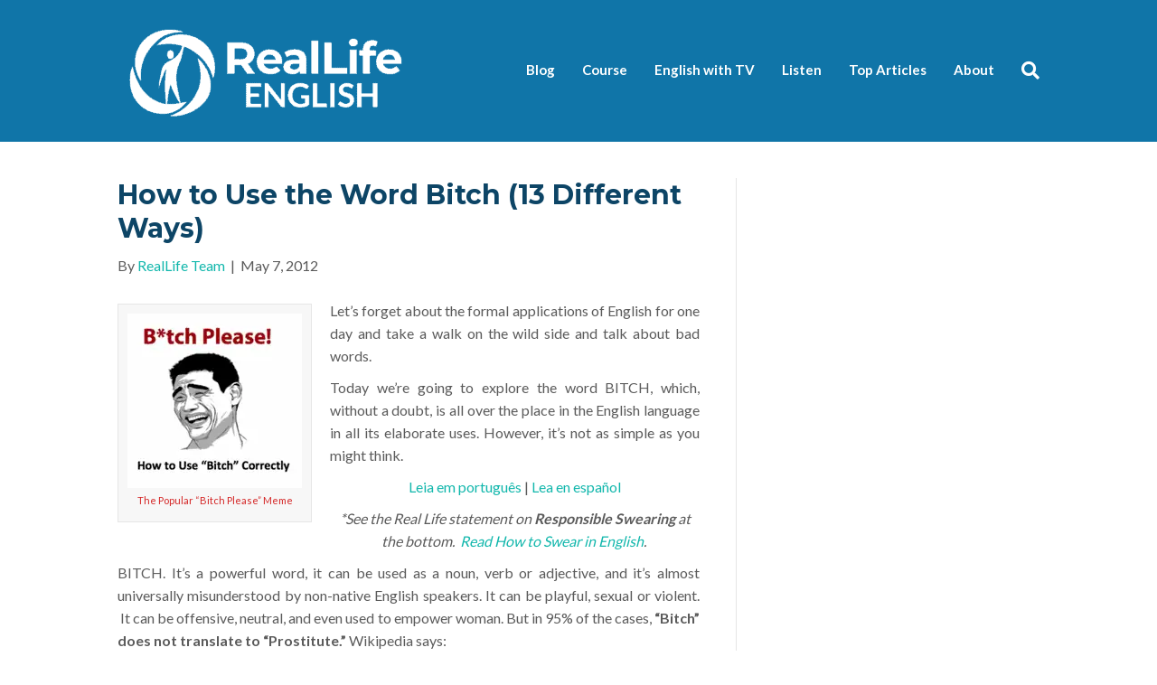

--- FILE ---
content_type: text/html; charset=UTF-8
request_url: https://reallifeglobal.com/btch-please-how-to-use-the-word-bitch-correctly/
body_size: 32956
content:
<!DOCTYPE html>
<html lang="en-US" itemscope itemtype="https://schema.org/BlogPosting">
<head>
<meta charset="UTF-8" />
<meta name='viewport' content='width=device-width, initial-scale=1.0' />
<meta http-equiv='X-UA-Compatible' content='IE=edge' />
<link rel="profile" href="https://gmpg.org/xfn/11" />
		<script type="text/javascript">
			window.flatStyles = window.flatStyles || ''

			window.lightspeedOptimizeStylesheet = function () {
				const currentStylesheet = document.querySelector( '.tcb-lightspeed-style:not([data-ls-optimized])' )

				if ( currentStylesheet ) {
					try {
						if ( currentStylesheet.sheet && currentStylesheet.sheet.cssRules ) {
							if ( window.flatStyles ) {
								if ( this.optimizing ) {
									setTimeout( window.lightspeedOptimizeStylesheet.bind( this ), 24 )
								} else {
									this.optimizing = true;

									let rulesIndex = 0;

									while ( rulesIndex < currentStylesheet.sheet.cssRules.length ) {
										const rule = currentStylesheet.sheet.cssRules[ rulesIndex ]
										/* remove rules that already exist in the page */
										if ( rule.type === CSSRule.STYLE_RULE && window.flatStyles.includes( `${rule.selectorText}{` ) ) {
											currentStylesheet.sheet.deleteRule( rulesIndex )
										} else {
											rulesIndex ++
										}
									}
									/* optimize, mark it such, move to the next file, append the styles we have until now */
									currentStylesheet.setAttribute( 'data-ls-optimized', '1' )

									window.flatStyles += currentStylesheet.innerHTML

									this.optimizing = false
								}
							} else {
								window.flatStyles = currentStylesheet.innerHTML
								currentStylesheet.setAttribute( 'data-ls-optimized', '1' )
							}
						}
					} catch ( error ) {
						console.warn( error )
					}

					if ( currentStylesheet.parentElement.tagName !== 'HEAD' ) {
						/* always make sure that those styles end up in the head */
						const stylesheetID = currentStylesheet.id;
						/**
						 * make sure that there is only one copy of the css
						 * e.g display CSS
						 */
						if ( ( ! stylesheetID || ( stylesheetID && ! document.querySelector( `head #${stylesheetID}` ) ) ) ) {
							document.head.prepend( currentStylesheet )
						} else {
							currentStylesheet.remove();
						}
					}
				}
			}

			window.lightspeedOptimizeFlat = function ( styleSheetElement ) {
				if ( document.querySelectorAll( 'link[href*="thrive_flat.css"]' ).length > 1 ) {
					/* disable this flat if we already have one */
					styleSheetElement.setAttribute( 'disabled', true )
				} else {
					/* if this is the first one, make sure he's in head */
					if ( styleSheetElement.parentElement.tagName !== 'HEAD' ) {
						document.head.append( styleSheetElement )
					}
				}
			}
		</script>
		<title>How to Use the Word Bitch (13 Different Ways) &#8211; RealLife English</title>
<meta name='robots' content='max-image-preview:large' />
	<style>img:is([sizes="auto" i], [sizes^="auto," i]) { contain-intrinsic-size: 3000px 1500px }</style>
	<script id="cookieyes" type="text/javascript" src="https://cdn-cookieyes.com/client_data/978ad7074024b1cf6ecb0c22/script.js"></script><link rel='dns-prefetch' href='//accounts.google.com' />
<link rel='dns-prefetch' href='//apis.google.com' />
<link rel='dns-prefetch' href='//fonts.googleapis.com' />
<link href='https://fonts.gstatic.com' crossorigin rel='preconnect' />
<link rel="alternate" type="application/rss+xml" title="RealLife English &raquo; Feed" href="https://reallifeglobal.com/feed/" />
<link rel="alternate" type="application/rss+xml" title="RealLife English &raquo; Comments Feed" href="https://reallifeglobal.com/comments/feed/" />
<link rel="alternate" type="application/rss+xml" title="RealLife English &raquo; How to Use the Word Bitch (13 Different Ways) Comments Feed" href="https://reallifeglobal.com/btch-please-how-to-use-the-word-bitch-correctly/feed/" />
<link rel='stylesheet' id='wp-block-library-css' href='https://reallifeglobal.com/wp-includes/css/dist/block-library/style.min.css?ver=6.8.3' media='all' />
<style id='wp-block-library-theme-inline-css'>
.wp-block-audio :where(figcaption){color:#555;font-size:13px;text-align:center}.is-dark-theme .wp-block-audio :where(figcaption){color:#ffffffa6}.wp-block-audio{margin:0 0 1em}.wp-block-code{border:1px solid #ccc;border-radius:4px;font-family:Menlo,Consolas,monaco,monospace;padding:.8em 1em}.wp-block-embed :where(figcaption){color:#555;font-size:13px;text-align:center}.is-dark-theme .wp-block-embed :where(figcaption){color:#ffffffa6}.wp-block-embed{margin:0 0 1em}.blocks-gallery-caption{color:#555;font-size:13px;text-align:center}.is-dark-theme .blocks-gallery-caption{color:#ffffffa6}:root :where(.wp-block-image figcaption){color:#555;font-size:13px;text-align:center}.is-dark-theme :root :where(.wp-block-image figcaption){color:#ffffffa6}.wp-block-image{margin:0 0 1em}.wp-block-pullquote{border-bottom:4px solid;border-top:4px solid;color:currentColor;margin-bottom:1.75em}.wp-block-pullquote cite,.wp-block-pullquote footer,.wp-block-pullquote__citation{color:currentColor;font-size:.8125em;font-style:normal;text-transform:uppercase}.wp-block-quote{border-left:.25em solid;margin:0 0 1.75em;padding-left:1em}.wp-block-quote cite,.wp-block-quote footer{color:currentColor;font-size:.8125em;font-style:normal;position:relative}.wp-block-quote:where(.has-text-align-right){border-left:none;border-right:.25em solid;padding-left:0;padding-right:1em}.wp-block-quote:where(.has-text-align-center){border:none;padding-left:0}.wp-block-quote.is-large,.wp-block-quote.is-style-large,.wp-block-quote:where(.is-style-plain){border:none}.wp-block-search .wp-block-search__label{font-weight:700}.wp-block-search__button{border:1px solid #ccc;padding:.375em .625em}:where(.wp-block-group.has-background){padding:1.25em 2.375em}.wp-block-separator.has-css-opacity{opacity:.4}.wp-block-separator{border:none;border-bottom:2px solid;margin-left:auto;margin-right:auto}.wp-block-separator.has-alpha-channel-opacity{opacity:1}.wp-block-separator:not(.is-style-wide):not(.is-style-dots){width:100px}.wp-block-separator.has-background:not(.is-style-dots){border-bottom:none;height:1px}.wp-block-separator.has-background:not(.is-style-wide):not(.is-style-dots){height:2px}.wp-block-table{margin:0 0 1em}.wp-block-table td,.wp-block-table th{word-break:normal}.wp-block-table :where(figcaption){color:#555;font-size:13px;text-align:center}.is-dark-theme .wp-block-table :where(figcaption){color:#ffffffa6}.wp-block-video :where(figcaption){color:#555;font-size:13px;text-align:center}.is-dark-theme .wp-block-video :where(figcaption){color:#ffffffa6}.wp-block-video{margin:0 0 1em}:root :where(.wp-block-template-part.has-background){margin-bottom:0;margin-top:0;padding:1.25em 2.375em}
</style>
<style id='classic-theme-styles-inline-css'>
/*! This file is auto-generated */
.wp-block-button__link{color:#fff;background-color:#32373c;border-radius:9999px;box-shadow:none;text-decoration:none;padding:calc(.667em + 2px) calc(1.333em + 2px);font-size:1.125em}.wp-block-file__button{background:#32373c;color:#fff;text-decoration:none}
</style>
<link rel='stylesheet' id='activecampaign-form-block-css' href='/wp-content/plugins/activecampaign-subscription-forms/activecampaign-form-block/build/style-index.css?ver=1763112089' media='all' />
<style id='pdfemb-pdf-embedder-viewer-style-inline-css'>
.wp-block-pdfemb-pdf-embedder-viewer{max-width:none}

</style>
<style id='global-styles-inline-css'>
:root{--wp--preset--aspect-ratio--square: 1;--wp--preset--aspect-ratio--4-3: 4/3;--wp--preset--aspect-ratio--3-4: 3/4;--wp--preset--aspect-ratio--3-2: 3/2;--wp--preset--aspect-ratio--2-3: 2/3;--wp--preset--aspect-ratio--16-9: 16/9;--wp--preset--aspect-ratio--9-16: 9/16;--wp--preset--color--black: #000000;--wp--preset--color--cyan-bluish-gray: #abb8c3;--wp--preset--color--white: #ffffff;--wp--preset--color--pale-pink: #f78da7;--wp--preset--color--vivid-red: #cf2e2e;--wp--preset--color--luminous-vivid-orange: #ff6900;--wp--preset--color--luminous-vivid-amber: #fcb900;--wp--preset--color--light-green-cyan: #7bdcb5;--wp--preset--color--vivid-green-cyan: #00d084;--wp--preset--color--pale-cyan-blue: #8ed1fc;--wp--preset--color--vivid-cyan-blue: #0693e3;--wp--preset--color--vivid-purple: #9b51e0;--wp--preset--color--fl-heading-text: #0d4566;--wp--preset--color--fl-body-bg: #ffffff;--wp--preset--color--fl-body-text: #5b5b5b;--wp--preset--color--fl-accent: #12b7ac;--wp--preset--color--fl-accent-hover: #21d3b3;--wp--preset--color--fl-topbar-bg: #ffffff;--wp--preset--color--fl-topbar-text: #757575;--wp--preset--color--fl-topbar-link: #2b7bb9;--wp--preset--color--fl-topbar-hover: #2b7bb9;--wp--preset--color--fl-header-bg: #1075a8;--wp--preset--color--fl-header-text: #ffffff;--wp--preset--color--fl-header-link: #ffffff;--wp--preset--color--fl-header-hover: #bce8ff;--wp--preset--color--fl-nav-bg: #ffffff;--wp--preset--color--fl-nav-link: #757575;--wp--preset--color--fl-nav-hover: #2b7bb9;--wp--preset--color--fl-content-bg: #ffffff;--wp--preset--color--fl-footer-widgets-bg: #a3a3a3;--wp--preset--color--fl-footer-widgets-text: #ffffff;--wp--preset--color--fl-footer-widgets-link: #ffffff;--wp--preset--color--fl-footer-widgets-hover: #3dbaab;--wp--preset--color--fl-footer-bg: #1075a8;--wp--preset--color--fl-footer-text: #ffffff;--wp--preset--color--fl-footer-link: #ffffff;--wp--preset--color--fl-footer-hover: #97f4e8;--wp--preset--gradient--vivid-cyan-blue-to-vivid-purple: linear-gradient(135deg,rgba(6,147,227,1) 0%,rgb(155,81,224) 100%);--wp--preset--gradient--light-green-cyan-to-vivid-green-cyan: linear-gradient(135deg,rgb(122,220,180) 0%,rgb(0,208,130) 100%);--wp--preset--gradient--luminous-vivid-amber-to-luminous-vivid-orange: linear-gradient(135deg,rgba(252,185,0,1) 0%,rgba(255,105,0,1) 100%);--wp--preset--gradient--luminous-vivid-orange-to-vivid-red: linear-gradient(135deg,rgba(255,105,0,1) 0%,rgb(207,46,46) 100%);--wp--preset--gradient--very-light-gray-to-cyan-bluish-gray: linear-gradient(135deg,rgb(238,238,238) 0%,rgb(169,184,195) 100%);--wp--preset--gradient--cool-to-warm-spectrum: linear-gradient(135deg,rgb(74,234,220) 0%,rgb(151,120,209) 20%,rgb(207,42,186) 40%,rgb(238,44,130) 60%,rgb(251,105,98) 80%,rgb(254,248,76) 100%);--wp--preset--gradient--blush-light-purple: linear-gradient(135deg,rgb(255,206,236) 0%,rgb(152,150,240) 100%);--wp--preset--gradient--blush-bordeaux: linear-gradient(135deg,rgb(254,205,165) 0%,rgb(254,45,45) 50%,rgb(107,0,62) 100%);--wp--preset--gradient--luminous-dusk: linear-gradient(135deg,rgb(255,203,112) 0%,rgb(199,81,192) 50%,rgb(65,88,208) 100%);--wp--preset--gradient--pale-ocean: linear-gradient(135deg,rgb(255,245,203) 0%,rgb(182,227,212) 50%,rgb(51,167,181) 100%);--wp--preset--gradient--electric-grass: linear-gradient(135deg,rgb(202,248,128) 0%,rgb(113,206,126) 100%);--wp--preset--gradient--midnight: linear-gradient(135deg,rgb(2,3,129) 0%,rgb(40,116,252) 100%);--wp--preset--font-size--small: 13px;--wp--preset--font-size--medium: 20px;--wp--preset--font-size--large: 36px;--wp--preset--font-size--x-large: 42px;--wp--preset--spacing--20: 0.44rem;--wp--preset--spacing--30: 0.67rem;--wp--preset--spacing--40: 1rem;--wp--preset--spacing--50: 1.5rem;--wp--preset--spacing--60: 2.25rem;--wp--preset--spacing--70: 3.38rem;--wp--preset--spacing--80: 5.06rem;--wp--preset--shadow--natural: 6px 6px 9px rgba(0, 0, 0, 0.2);--wp--preset--shadow--deep: 12px 12px 50px rgba(0, 0, 0, 0.4);--wp--preset--shadow--sharp: 6px 6px 0px rgba(0, 0, 0, 0.2);--wp--preset--shadow--outlined: 6px 6px 0px -3px rgba(255, 255, 255, 1), 6px 6px rgba(0, 0, 0, 1);--wp--preset--shadow--crisp: 6px 6px 0px rgba(0, 0, 0, 1);}:where(.is-layout-flex){gap: 0.5em;}:where(.is-layout-grid){gap: 0.5em;}body .is-layout-flex{display: flex;}.is-layout-flex{flex-wrap: wrap;align-items: center;}.is-layout-flex > :is(*, div){margin: 0;}body .is-layout-grid{display: grid;}.is-layout-grid > :is(*, div){margin: 0;}:where(.wp-block-columns.is-layout-flex){gap: 2em;}:where(.wp-block-columns.is-layout-grid){gap: 2em;}:where(.wp-block-post-template.is-layout-flex){gap: 1.25em;}:where(.wp-block-post-template.is-layout-grid){gap: 1.25em;}.has-black-color{color: var(--wp--preset--color--black) !important;}.has-cyan-bluish-gray-color{color: var(--wp--preset--color--cyan-bluish-gray) !important;}.has-white-color{color: var(--wp--preset--color--white) !important;}.has-pale-pink-color{color: var(--wp--preset--color--pale-pink) !important;}.has-vivid-red-color{color: var(--wp--preset--color--vivid-red) !important;}.has-luminous-vivid-orange-color{color: var(--wp--preset--color--luminous-vivid-orange) !important;}.has-luminous-vivid-amber-color{color: var(--wp--preset--color--luminous-vivid-amber) !important;}.has-light-green-cyan-color{color: var(--wp--preset--color--light-green-cyan) !important;}.has-vivid-green-cyan-color{color: var(--wp--preset--color--vivid-green-cyan) !important;}.has-pale-cyan-blue-color{color: var(--wp--preset--color--pale-cyan-blue) !important;}.has-vivid-cyan-blue-color{color: var(--wp--preset--color--vivid-cyan-blue) !important;}.has-vivid-purple-color{color: var(--wp--preset--color--vivid-purple) !important;}.has-black-background-color{background-color: var(--wp--preset--color--black) !important;}.has-cyan-bluish-gray-background-color{background-color: var(--wp--preset--color--cyan-bluish-gray) !important;}.has-white-background-color{background-color: var(--wp--preset--color--white) !important;}.has-pale-pink-background-color{background-color: var(--wp--preset--color--pale-pink) !important;}.has-vivid-red-background-color{background-color: var(--wp--preset--color--vivid-red) !important;}.has-luminous-vivid-orange-background-color{background-color: var(--wp--preset--color--luminous-vivid-orange) !important;}.has-luminous-vivid-amber-background-color{background-color: var(--wp--preset--color--luminous-vivid-amber) !important;}.has-light-green-cyan-background-color{background-color: var(--wp--preset--color--light-green-cyan) !important;}.has-vivid-green-cyan-background-color{background-color: var(--wp--preset--color--vivid-green-cyan) !important;}.has-pale-cyan-blue-background-color{background-color: var(--wp--preset--color--pale-cyan-blue) !important;}.has-vivid-cyan-blue-background-color{background-color: var(--wp--preset--color--vivid-cyan-blue) !important;}.has-vivid-purple-background-color{background-color: var(--wp--preset--color--vivid-purple) !important;}.has-black-border-color{border-color: var(--wp--preset--color--black) !important;}.has-cyan-bluish-gray-border-color{border-color: var(--wp--preset--color--cyan-bluish-gray) !important;}.has-white-border-color{border-color: var(--wp--preset--color--white) !important;}.has-pale-pink-border-color{border-color: var(--wp--preset--color--pale-pink) !important;}.has-vivid-red-border-color{border-color: var(--wp--preset--color--vivid-red) !important;}.has-luminous-vivid-orange-border-color{border-color: var(--wp--preset--color--luminous-vivid-orange) !important;}.has-luminous-vivid-amber-border-color{border-color: var(--wp--preset--color--luminous-vivid-amber) !important;}.has-light-green-cyan-border-color{border-color: var(--wp--preset--color--light-green-cyan) !important;}.has-vivid-green-cyan-border-color{border-color: var(--wp--preset--color--vivid-green-cyan) !important;}.has-pale-cyan-blue-border-color{border-color: var(--wp--preset--color--pale-cyan-blue) !important;}.has-vivid-cyan-blue-border-color{border-color: var(--wp--preset--color--vivid-cyan-blue) !important;}.has-vivid-purple-border-color{border-color: var(--wp--preset--color--vivid-purple) !important;}.has-vivid-cyan-blue-to-vivid-purple-gradient-background{background: var(--wp--preset--gradient--vivid-cyan-blue-to-vivid-purple) !important;}.has-light-green-cyan-to-vivid-green-cyan-gradient-background{background: var(--wp--preset--gradient--light-green-cyan-to-vivid-green-cyan) !important;}.has-luminous-vivid-amber-to-luminous-vivid-orange-gradient-background{background: var(--wp--preset--gradient--luminous-vivid-amber-to-luminous-vivid-orange) !important;}.has-luminous-vivid-orange-to-vivid-red-gradient-background{background: var(--wp--preset--gradient--luminous-vivid-orange-to-vivid-red) !important;}.has-very-light-gray-to-cyan-bluish-gray-gradient-background{background: var(--wp--preset--gradient--very-light-gray-to-cyan-bluish-gray) !important;}.has-cool-to-warm-spectrum-gradient-background{background: var(--wp--preset--gradient--cool-to-warm-spectrum) !important;}.has-blush-light-purple-gradient-background{background: var(--wp--preset--gradient--blush-light-purple) !important;}.has-blush-bordeaux-gradient-background{background: var(--wp--preset--gradient--blush-bordeaux) !important;}.has-luminous-dusk-gradient-background{background: var(--wp--preset--gradient--luminous-dusk) !important;}.has-pale-ocean-gradient-background{background: var(--wp--preset--gradient--pale-ocean) !important;}.has-electric-grass-gradient-background{background: var(--wp--preset--gradient--electric-grass) !important;}.has-midnight-gradient-background{background: var(--wp--preset--gradient--midnight) !important;}.has-small-font-size{font-size: var(--wp--preset--font-size--small) !important;}.has-medium-font-size{font-size: var(--wp--preset--font-size--medium) !important;}.has-large-font-size{font-size: var(--wp--preset--font-size--large) !important;}.has-x-large-font-size{font-size: var(--wp--preset--font-size--x-large) !important;}
:where(.wp-block-post-template.is-layout-flex){gap: 1.25em;}:where(.wp-block-post-template.is-layout-grid){gap: 1.25em;}
:where(.wp-block-columns.is-layout-flex){gap: 2em;}:where(.wp-block-columns.is-layout-grid){gap: 2em;}
:root :where(.wp-block-pullquote){font-size: 1.5em;line-height: 1.6;}
</style>
<link rel='stylesheet' id='tve-ult-main-frame-css-css' href='/wp-content/plugins/thrive-ultimatum/tcb-bridge/assets/css/placeholders.css?ver=10.8.6' media='all' />
<link rel='stylesheet' id='url-shortify-css' href='/wp-content/plugins/url-shortify/lite/dist/styles/url-shortify.css?ver=1.12.0' media='all' />
<style id='spai-fadein-inline-css'>
img[data-spai]{opacity: 0;} div.woocommerce-product-gallery img[data-spai]{opacity: 1;} img[data-spai-egr],img[data-spai-lazy-loaded],img[data-spai-upd] {transition: opacity .5s linear .2s;-webkit-transition: opacity .5s linear .2s;-moz-transition: opacity .5s linear .2s;-o-transition: opacity .5s linear .2s; opacity: 1;}
</style>
<link rel='stylesheet' id='tcm-front-styles-css-css' href='/wp-content/plugins/thrive-comments/assets/css/styles.css?ver=10.8.6' media='all' />
<link rel='stylesheet' id='dashicons-css' href='https://reallifeglobal.com/wp-includes/css/dashicons.min.css?ver=6.8.3' media='all' />
<link rel='stylesheet' id='wp-auth-check-css' href='https://reallifeglobal.com/wp-includes/css/wp-auth-check.min.css?ver=6.8.3' media='all' />
<link rel='stylesheet' id='jquery-magnificpopup-css' href='/wp-content/plugins/bb-plugin/css/jquery.magnificpopup.min.css?ver=2.9.3.1' media='all' />
<link rel='stylesheet' id='bootstrap-css' href='/wp-content/themes/bb-theme/css/bootstrap.min.css?ver=1.7.18.1' media='all' />
<link rel='stylesheet' id='fl-automator-skin-css' href='https://reallifeglobal.com/wp-content/uploads/bb-theme/skin-686e87044ebb2.css?ver=1.7.18.1' media='all' />
<link rel='stylesheet' id='fl-builder-google-fonts-963d17583968dca649533cae4cb97809-css' href='//fonts.googleapis.com/css?family=Lato%3A300%2C400%2C700%2C700%7CMontserrat%3A700&#038;ver=6.8.3' media='all' />
<script src="https://reallifeglobal.com/wp-includes/js/jquery/jquery.min.js?ver=3.7.1" id="jquery-core-js"></script>
<script src="https://reallifeglobal.com/wp-includes/js/jquery/jquery-migrate.min.js?ver=3.4.1" id="jquery-migrate-js"></script>
<script src="https://reallifeglobal.com/wp-includes/js/jquery/ui/core.min.js?ver=1.13.3" id="jquery-ui-core-js"></script>
<script src="https://reallifeglobal.com/wp-includes/js/jquery/ui/menu.min.js?ver=1.13.3" id="jquery-ui-menu-js"></script>
<script src="https://reallifeglobal.com/wp-includes/js/dist/dom-ready.min.js?ver=f77871ff7694fffea381" id="wp-dom-ready-js"></script>
<script src="https://reallifeglobal.com/wp-includes/js/dist/hooks.min.js?ver=4d63a3d491d11ffd8ac6" id="wp-hooks-js"></script>
<script src="https://reallifeglobal.com/wp-includes/js/dist/i18n.min.js?ver=5e580eb46a90c2b997e6" id="wp-i18n-js"></script>
<script id="wp-i18n-js-after">
wp.i18n.setLocaleData( { 'text direction\u0004ltr': [ 'ltr' ] } );
</script>
<script src="https://reallifeglobal.com/wp-includes/js/dist/a11y.min.js?ver=3156534cc54473497e14" id="wp-a11y-js"></script>
<script src="https://reallifeglobal.com/wp-includes/js/jquery/ui/autocomplete.min.js?ver=1.13.3" id="jquery-ui-autocomplete-js"></script>
<script src="/wp-content/plugins/bb-plugin/js/jquery.imagesloaded.min.js?ver=2.9.3.1" id="imagesloaded-js"></script>
<script src="https://reallifeglobal.com/wp-includes/js/masonry.min.js?ver=4.2.2" id="masonry-js"></script>
<script src="https://reallifeglobal.com/wp-includes/js/jquery/jquery.masonry.min.js?ver=3.1.2b" id="jquery-masonry-js"></script>
<script id="tve_frontend-js-extra">
var tve_frontend_options = {"ajaxurl":"https:\/\/reallifeglobal.com\/wp-admin\/admin-ajax.php","is_editor_page":"","page_events":[],"is_single":"1","social_fb_app_id":"","dash_url":"\/wp-content\/plugins\/thrive-visual-editor\/thrive-dashboard","queried_object":{"ID":1006,"post_author":"36"},"query_vars":{"page":"","name":"btch-please-how-to-use-the-word-bitch-correctly"},"$_POST":[],"translations":{"Copy":"Copy","empty_username":"ERROR: The username field is empty.","empty_password":"ERROR: The password field is empty.","empty_login":"ERROR: Enter a username or email address.","min_chars":"At least %s characters are needed","no_headings":"No headings found","registration_err":{"required_field":"<strong>Error<\/strong>: This field is required","required_email":"<strong>Error<\/strong>: Please type your email address","invalid_email":"<strong>Error<\/strong>: The email address isn&#8217;t correct","passwordmismatch":"<strong>Error<\/strong>: Password mismatch"}},"routes":{"posts":"https:\/\/reallifeglobal.com\/wp-json\/tcb\/v1\/posts","video_reporting":"https:\/\/reallifeglobal.com\/wp-json\/tcb\/v1\/video-reporting"},"nonce":"184880767b","allow_video_src":"","google_client_id":null,"google_api_key":null,"facebook_app_id":"956287474483056","lead_generation_custom_tag_apis":["activecampaign","aweber","convertkit","drip","klicktipp","mailchimp","sendlane","zapier"],"post_request_data":[],"user_profile_nonce":"8ceba8561c","ip":"3.17.163.196","current_user":[],"post_id":"1006","post_title":"How to Use the Word Bitch (13 Different Ways)","post_type":"post","post_url":"https:\/\/reallifeglobal.com\/btch-please-how-to-use-the-word-bitch-correctly\/","is_lp":"","conditional_display":{"is_tooltip_dismissed":false}};
</script>
<script src="/wp-content/plugins/thrive-visual-editor/editor/js/dist/modules/general.min.js?ver=10.8.6" id="tve_frontend-js"></script>
<script src="https://reallifeglobal.com/wp-includes/js/plupload/moxie.min.js?ver=1.3.5.1" id="moxiejs-js"></script>
<script id="url-shortify-js-extra">
var usParams = {"ajaxurl":"https:\/\/reallifeglobal.com\/wp-admin\/admin-ajax.php"};
</script>
<script src="/wp-content/plugins/url-shortify/lite/dist/scripts/url-shortify.js?ver=1.12.0" id="url-shortify-js"></script>
<script src="/wp-content/plugins/thrive-comments/assets/js/libs-frontend.min.js?ver=10.8.6" id="libs-frontend-js"></script>

<!-- OG: 3.3.8 -->
<meta property="og:image" content="https://reallifeglobal.com/wp-content/uploads/2012/05/Screenshot-2017-01-08-19.40.22-300x300.png"><meta property="og:image:secure_url" content="https://reallifeglobal.com/wp-content/uploads/2012/05/Screenshot-2017-01-08-19.40.22-300x300.png"><meta property="og:image:width" content="300"><meta property="og:image:height" content="300"><meta property="og:image:type" content="image/png"><meta property="og:image" content="https://reallifeglobal.com/wp-content/uploads/2012/05/Screenshot-2017-01-08-19.34.17-300x212.png"><meta property="og:image:secure_url" content="https://reallifeglobal.com/wp-content/uploads/2012/05/Screenshot-2017-01-08-19.34.17-300x212.png"><meta property="og:image:width" content="300"><meta property="og:image:height" content="212"><meta property="og:image:type" content="image/png"><meta property="og:image" content="https://reallifeglobal.com/wp-content/uploads/2012/05/Screenshot-2017-01-08-19.35.31-300x197.png"><meta property="og:image:secure_url" content="https://reallifeglobal.com/wp-content/uploads/2012/05/Screenshot-2017-01-08-19.35.31-300x197.png"><meta property="og:image:width" content="300"><meta property="og:image:height" content="197"><meta property="og:image:type" content="image/png"><meta property="og:description" content="Let’s forget about the formal applications of English for one day and take a walk on the wild side and talk about bad words. Today we’re going to explore the word BITCH, which, without a doubt, is all over the place in the English language in all its elaborate uses. However, it’s not as simple..."><meta property="og:type" content="article"><meta property="og:locale" content="en_US"><meta property="og:site_name" content="RealLife English"><meta property="og:title" content="How to Use the Word Bitch (13 Different Ways)"><meta property="og:url" content="https://reallifeglobal.com/btch-please-how-to-use-the-word-bitch-correctly/"><meta property="og:updated_time" content="2020-08-01T12:00:52-03:00">
<meta property="article:published_time" content="2012-05-07T21:21:09+00:00"><meta property="article:modified_time" content="2020-08-01T15:00:52+00:00"><meta property="article:section" content="Bad Words"><meta property="article:section" content="Blog"><meta property="article:section" content="Swear Words"><meta property="article:author:first_name" content="RealLife"><meta property="article:author:last_name" content="Team"><meta property="article:author:username" content="RealLife Team">
<meta property="twitter:partner" content="ogwp"><meta property="twitter:card" content="summary"><meta property="twitter:image" content="https://reallifeglobal.com/wp-content/uploads/2012/05/Screenshot-2017-01-08-19.40.22-300x300.png"><meta property="twitter:title" content="How to Use the Word Bitch (13 Different Ways)"><meta property="twitter:description" content="Let’s forget about the formal applications of English for one day and take a walk on the wild side and talk about bad words. Today we’re going to explore the word BITCH, which, without a doubt, is..."><meta property="twitter:url" content="https://reallifeglobal.com/btch-please-how-to-use-the-word-bitch-correctly/"><meta property="twitter:label1" content="Reading time"><meta property="twitter:data1" content="7 minutes">
<meta itemprop="image" content="https://reallifeglobal.com/wp-content/uploads/2012/05/Screenshot-2017-01-08-19.40.22-300x300.png"><meta itemprop="name" content="How to Use the Word Bitch (13 Different Ways)"><meta itemprop="description" content="Let’s forget about the formal applications of English for one day and take a walk on the wild side and talk about bad words. Today we’re going to explore the word BITCH, which, without a doubt, is all over the place in the English language in all its elaborate uses. However, it’s not as simple..."><meta itemprop="datePublished" content="2012-05-07"><meta itemprop="dateModified" content="2020-08-01T15:00:52+00:00">
<meta property="profile:first_name" content="RealLife"><meta property="profile:last_name" content="Team"><meta property="profile:username" content="RealLife Team">
<!-- /OG -->

<link rel="https://api.w.org/" href="https://reallifeglobal.com/wp-json/" /><link rel="alternate" title="JSON" type="application/json" href="https://reallifeglobal.com/wp-json/wp/v2/posts/1006" /><link rel="EditURI" type="application/rsd+xml" title="RSD" href="https://reallifeglobal.com/xmlrpc.php?rsd" />
<meta name="generator" content="WordPress 6.8.3" />
<link rel="canonical" href="https://reallifeglobal.com/btch-please-how-to-use-the-word-bitch-correctly/" />
<link rel='shortlink' href='https://reallifeglobal.com/?p=1006' />
<link rel="alternate" title="oEmbed (JSON)" type="application/json+oembed" href="https://reallifeglobal.com/wp-json/oembed/1.0/embed?url=https%3A%2F%2Freallifeglobal.com%2Fbtch-please-how-to-use-the-word-bitch-correctly%2F" />
<link rel="alternate" title="oEmbed (XML)" type="text/xml+oembed" href="https://reallifeglobal.com/wp-json/oembed/1.0/embed?url=https%3A%2F%2Freallifeglobal.com%2Fbtch-please-how-to-use-the-word-bitch-correctly%2F&#038;format=xml" />
<style>

    /* for unique landing page accent color values,  put any new css added here inside tcb-bridge/js/editor */

    /* accent color */
    #thrive-comments .tcm-color-ac,
    #thrive-comments .tcm-color-ac span {
        color: #03a9f4;
    }

    /* accent color background */
    #thrive-comments .tcm-background-color-ac,
    #thrive-comments .tcm-background-color-ac-h:hover span,
    #thrive-comments .tcm-background-color-ac-active:active {
        background-color: #03a9f4    }

    /* accent color border */
    #thrive-comments .tcm-border-color-ac {
        border-color: #03a9f4;
        outline: none;
    }

    #thrive-comments .tcm-border-color-ac-h:hover {
        border-color: #03a9f4;
    }

    #thrive-comments .tcm-border-bottom-color-ac {
        border-bottom-color: #03a9f4;
    }

    /* accent color fill*/
    #thrive-comments .tcm-svg-fill-ac {
        fill: #03a9f4;
    }

    /* accent color for general elements */

    /* inputs */
    #thrive-comments textarea:focus,
    #thrive-comments input:focus {
        border-color: #03a9f4;
        box-shadow: inset 0 0 3px#03a9f4;
    }

    /* links */
    #thrive-comments a {
        color: #03a9f4;
    }

    /*
	* buttons and login links
	* using id to override the default css border-bottom
	*/
    #thrive-comments button,
    #thrive-comments #tcm-login-up,
    #thrive-comments #tcm-login-down {
        color: #03a9f4;
        border-color: #03a9f4;
    }

    /* general buttons hover and active functionality */
    #thrive-comments button:hover,
    #thrive-comments button:focus,
    #thrive-comments button:active {
        background-color: #03a9f4    }

</style>
<style type="text/css" id="tve_global_variables">:root{--tcb-color-0:rgb(32, 139, 194);--tcb-color-0-h:200;--tcb-color-0-s:71%;--tcb-color-0-l:44%;--tcb-color-0-a:1;--tcb-color-1:rgb(13, 69, 102);--tcb-color-1-h:202;--tcb-color-1-s:77%;--tcb-color-1-l:22%;--tcb-color-1-a:1;--tcb-color-2:rgb(56, 71, 79);--tcb-color-2-h:200;--tcb-color-2-s:17%;--tcb-color-2-l:26%;--tcb-color-2-a:1;--tcb-color-3:rgb(7, 86, 127);--tcb-color-3-h:200;--tcb-color-3-s:89%;--tcb-color-3-l:26%;--tcb-color-3-a:1;--tcb-color-4:rgb(43, 161, 228);--tcb-color-4-h:201;--tcb-color-4-s:77%;--tcb-color-4-l:53%;--tcb-color-4-a:1;--tcb-color-5:rgb(255, 188, 59);--tcb-color-5-h:39;--tcb-color-5-s:100%;--tcb-color-5-l:61%;--tcb-color-5-a:1;--tcb-color-6:rgb(255, 128, 46);--tcb-color-6-h:23;--tcb-color-6-s:100%;--tcb-color-6-l:59%;--tcb-color-6-a:1;--tcb-color-7:rgb(2, 188, 165);--tcb-color-7-h:172;--tcb-color-7-s:97%;--tcb-color-7-l:37%;--tcb-color-7-a:1;--tcb-background-author-image:url(https://secure.gravatar.com/avatar/b7fa2def1f86028d65880f8ac749c572142e2e6ccf4d205443485790acae0261?s=256&d=retro&r=pg);--tcb-background-user-image:url();--tcb-background-featured-image-thumbnail:url(/wp-content/plugins/thrive-visual-editor/editor/css/images/featured_image.png);}</style>
		<script>
		(function(h,o,t,j,a,r){
			h.hj=h.hj||function(){(h.hj.q=h.hj.q||[]).push(arguments)};
			h._hjSettings={hjid:2314734,hjsv:5};
			a=o.getElementsByTagName('head')[0];
			r=o.createElement('script');r.async=1;
			r.src=t+h._hjSettings.hjid+j+h._hjSettings.hjsv;
			a.appendChild(r);
		})(window,document,'//static.hotjar.com/c/hotjar-','.js?sv=');
		</script>
		<link rel="pingback" href="https://reallifeglobal.com/xmlrpc.php">
<style type="text/css" id="thrive-default-styles">@media (min-width: 300px) { .tcb-style-wrap li:not([class*="menu"]) {color:rgb(13, 69, 102);background-color:rgba(0, 0, 0, 0);font-family:Montserrat, sans-serif;font-size:22px;font-weight:700;font-style:normal;margin:20px 0px 10px;text-decoration:none solid rgb(13, 69, 102);text-transform:none;border-left:0px none rgb(13, 69, 102);--tcb-applied-color:;}.tcb-style-wrap p {color:rgb(13, 69, 102);background-color:rgba(0, 0, 0, 0);font-family:Montserrat, sans-serif;font-size:22px;font-weight:700;font-style:normal;margin:20px 0px 10px;padding-top:0px;padding-bottom:0px;text-decoration:none solid rgb(13, 69, 102);text-transform:none;border-left:0px none rgb(13, 69, 102);--tcb-applied-color:;} }</style><link rel="icon" href="https://cdn.shortpixel.ai/spai/q_lossy+ret_img+to_webp/reallifeglobal.com/wp-content/uploads/2021/06/cropped-rlglogo-32x32.png" data-spai-egr="1" sizes="32x32" />
<link rel="icon" href="https://cdn.shortpixel.ai/spai/q_lossy+ret_img+to_webp/reallifeglobal.com/wp-content/uploads/2021/06/cropped-rlglogo-192x192.png" data-spai-egr="1" sizes="192x192" />
<link rel="apple-touch-icon" href="https://cdn.shortpixel.ai/spai/q_lossy+ret_img+to_webp/reallifeglobal.com/wp-content/uploads/2021/06/cropped-rlglogo-180x180.png" data-spai-egr="1" />
<meta name="msapplication-TileImage" content="https://reallifeglobal.com/wp-content/uploads/2021/06/cropped-rlglogo-270x270.png" />
<style>.shorten_url { 
	   padding: 10px 10px 10px 10px ; 
	   border: 1px solid #AAAAAA ; 
	   background-color: #EEEEEE ;
}</style><script async src="https://pagead2.googlesyndication.com/pagead/js/adsbygoogle.js"></script>
<script>
     (adsbygoogle = window.adsbygoogle || []).push({
          google_ad_client: "ca-pub-5047026182016951",
          enable_page_level_ads: true
     });
</script>
<!-- Global site tag (gtag.js) - Google Analytics -->
<script async src="https://www.googletagmanager.com/gtag/js?id=UA-31414128-1"></script>
<script>
  window.dataLayer = window.dataLayer || [];
  function gtag(){dataLayer.push(arguments);}
  gtag('js', new Date());

  gtag('config', 'UA-31414128-1');
</script>
<!-- Google tag (gtag.js) - G4 -->
<script async src="https://www.googletagmanager.com/gtag/js?id=G-F4QTMPESJG"></script>
<script>
  window.dataLayer = window.dataLayer || [];
  function gtag(){dataLayer.push(arguments);}
  gtag('js', new Date());

  gtag('config', 'G-F4QTMPESJG');
</script>


<link rel="apple-touch-icon" sizes="180x180" href="https://cdn.shortpixel.ai/spai/q_lossy+ret_img+to_webp/reallifeglobal.com/apple-touch-icon.png" data-spai-egr="1">
<link rel="icon" type="image/png" sizes="32x32" href="https://cdn.shortpixel.ai/spai/q_lossy+ret_img+to_webp/reallifeglobal.com/favicon-32x32.png" data-spai-egr="1">
<link rel="icon" type="image/png" sizes="16x16" href="https://cdn.shortpixel.ai/spai/q_lossy+ret_img+to_webp/reallifeglobal.com/favicon-16x16.png" data-spai-egr="1">
<link rel="manifest" href="/site.webmanifest">
<link rel="mask-icon" href="https://cdn.shortpixel.ai/spai/ret_img/reallifeglobal.com/safari-pinned-tab.svg" data-spai-egr="1" color="#5bbad5">
<meta name="msapplication-TileColor" content="#00aba9">
<meta name="theme-color" content="#ffffff">
<link href="https://cdn.shortpixel.ai" rel="preconnect" crossorigin></head>
<body class="wp-singular post-template-default single single-post postid-1006 single-format-standard wp-theme-bb-theme fl-builder-2-9-3-1 fl-theme-1-7-18-1 fl-no-js fl-framework-bootstrap fl-preset-default fl-full-width fl-has-sidebar fl-search-active" itemscope="itemscope" itemtype="https://schema.org/WebPage">
<a aria-label="Skip to content" class="fl-screen-reader-text" href="#fl-main-content">Skip to content</a><div class="fl-page">
	<header class="fl-page-header fl-page-header-fixed fl-page-nav-right fl-page-nav-toggle-button fl-page-nav-toggle-visible-mobile"  role="banner">
	<div class="fl-page-header-wrap">
		<div class="fl-page-header-container container">
			<div class="fl-page-header-row row">
				<div class="col-sm-12 col-md-3 fl-page-logo-wrap">
					<div class="fl-page-header-logo">
						<a href="https://reallifeglobal.com/"><img class="fl-logo-img" loading="false" data-no-lazy="1"   itemscope itemtype="https://schema.org/ImageObject" src="[data-uri]" data-spai="1" data-retina="" title="" width="1090" data-width="1090" height="456" data-height="456" alt="RealLife English" /><meta itemprop="name" content="RealLife English" /></a>
					</div>
				</div>
				<div class="col-sm-12 col-md-9 fl-page-fixed-nav-wrap">
					<div class="fl-page-nav-wrap">
						<nav class="fl-page-nav fl-nav navbar navbar-default navbar-expand-md" aria-label="Header Menu" role="navigation">
							<button type="button" class="navbar-toggle navbar-toggler" data-toggle="collapse" data-target=".fl-page-nav-collapse">
								<span>Menu</span>
							</button>
							<div class="fl-page-nav-collapse collapse navbar-collapse">
								<ul id="menu-bottom-menu" class="nav navbar-nav navbar-right menu fl-theme-menu"><li id="menu-item-16282" class="menu-item menu-item-type-post_type menu-item-object-page current_page_parent menu-item-16282 nav-item"><a href="https://reallifeglobal.com/blog/" class="nav-link">Blog</a></li>
<li id="menu-item-38402" class="menu-item menu-item-type-post_type menu-item-object-page menu-item-38402 nav-item"><a href="https://reallifeglobal.com/immersion/" class="nav-link">Course</a></li>
<li id="menu-item-19383" class="menu-item menu-item-type-post_type menu-item-object-post menu-item-19383 nav-item"><a href="https://reallifeglobal.com/?p=19327" class="nav-link">English with TV</a></li>
<li id="menu-item-16256" class="menu-item menu-item-type-custom menu-item-object-custom menu-item-16256 nav-item"><a href="https://reallifeglobal.com/radio-podcast/" class="nav-link">Listen</a></li>
<li id="menu-item-16265" class="menu-item menu-item-type-post_type menu-item-object-page menu-item-16265 nav-item"><a href="https://reallifeglobal.com/english-articles/" class="nav-link">Top Articles</a></li>
<li id="menu-item-16283" class="menu-item menu-item-type-post_type menu-item-object-page menu-item-16283 nav-item"><a href="https://reallifeglobal.com/about-real-life-english/" class="nav-link">About</a></li>
</ul>							</div>
						</nav>
					</div>
				</div>
			</div>
		</div>
	</div>
</header><!-- .fl-page-header-fixed -->
<header class="fl-page-header fl-page-header-primary fl-page-nav-right fl-page-nav-toggle-button fl-page-nav-toggle-visible-mobile" itemscope="itemscope" itemtype="https://schema.org/WPHeader"  role="banner">
	<div class="fl-page-header-wrap">
		<div class="fl-page-header-container container">
			<div class="fl-page-header-row row">
				<div class="col-sm-12 col-md-4 fl-page-header-logo-col">
					<div class="fl-page-header-logo" itemscope="itemscope" itemtype="https://schema.org/Organization">
						<a href="https://reallifeglobal.com/" itemprop="url"><img class="fl-logo-img" loading="false" data-no-lazy="1"   itemscope itemtype="https://schema.org/ImageObject" src="[data-uri]" data-spai="1" data-retina="" title="" width="1090" data-width="1090" height="456" data-height="456" alt="RealLife English" /><meta itemprop="name" content="RealLife English" /></a>
											</div>
				</div>
				<div class="col-sm-12 col-md-8 fl-page-nav-col">
					<div class="fl-page-nav-wrap">
						<nav class="fl-page-nav fl-nav navbar navbar-default navbar-expand-md" aria-label="Header Menu" itemscope="itemscope" itemtype="https://schema.org/SiteNavigationElement" role="navigation">
							<button type="button" class="navbar-toggle navbar-toggler" data-toggle="collapse" data-target=".fl-page-nav-collapse">
								<span>Menu</span>
							</button>
							<div class="fl-page-nav-collapse collapse navbar-collapse">
								<ul id="menu-bottom-menu-1" class="nav navbar-nav navbar-right menu fl-theme-menu"><li class="menu-item menu-item-type-post_type menu-item-object-page current_page_parent menu-item-16282 nav-item"><a href="https://reallifeglobal.com/blog/" class="nav-link">Blog</a></li>
<li class="menu-item menu-item-type-post_type menu-item-object-page menu-item-38402 nav-item"><a href="https://reallifeglobal.com/immersion/" class="nav-link">Course</a></li>
<li class="menu-item menu-item-type-post_type menu-item-object-post menu-item-19383 nav-item"><a href="https://reallifeglobal.com/?p=19327" class="nav-link">English with TV</a></li>
<li class="menu-item menu-item-type-custom menu-item-object-custom menu-item-16256 nav-item"><a href="https://reallifeglobal.com/radio-podcast/" class="nav-link">Listen</a></li>
<li class="menu-item menu-item-type-post_type menu-item-object-page menu-item-16265 nav-item"><a href="https://reallifeglobal.com/english-articles/" class="nav-link">Top Articles</a></li>
<li class="menu-item menu-item-type-post_type menu-item-object-page menu-item-16283 nav-item"><a href="https://reallifeglobal.com/about-real-life-english/" class="nav-link">About</a></li>
</ul><div class="fl-page-nav-search">
	<a href="#" class="fas fa-search" aria-label="Search" aria-expanded="false" aria-haspopup="true" id='flsearchform'></a>
	<form method="get" role="search" aria-label="Search" action="https://reallifeglobal.com/" title="Type and press Enter to search.">
		<input type="search" class="fl-search-input form-control" name="s" placeholder="Search" value="" aria-labelledby="flsearchform" />
	</form>
</div>
							</div>
						</nav>
					</div>
				</div>
			</div>
		</div>
	</div>
</header><!-- .fl-page-header -->
	<div id="fl-main-content" class="fl-page-content" itemprop="mainContentOfPage" role="main">

		
<div class="container">
	<div class="row">

		
		<div class="fl-content fl-content-left col-md-8">
			<article class="fl-post post-1006 post type-post status-publish format-standard hentry category-bad-words category-blog category-swear-words" id="fl-post-1006" itemscope itemtype="https://schema.org/BlogPosting">

	
	<header class="fl-post-header">
		<h1 class="fl-post-title" itemprop="headline">
			How to Use the Word Bitch (13 Different Ways)					</h1>
		<div class="fl-post-meta fl-post-meta-top"><span class="fl-post-author">By <a href="https://reallifeglobal.com/author/reallife-team/"><span>RealLife Team</span></a></span><span class="fl-sep"> | </span><span class="fl-post-date">May 7, 2012</span></div><meta itemscope itemprop="mainEntityOfPage" itemtype="https://schema.org/WebPage" itemid="https://reallifeglobal.com/btch-please-how-to-use-the-word-bitch-correctly/" content="How to Use the Word Bitch (13 Different Ways)" /><meta itemprop="datePublished" content="2012-05-07" /><meta itemprop="dateModified" content="2020-08-01" /><div itemprop="publisher" itemscope itemtype="https://schema.org/Organization"><meta itemprop="name" content="RealLife English"><div itemprop="logo" itemscope itemtype="https://schema.org/ImageObject"><meta itemprop="url" content="https://reallifeglobal.com/wp-content/uploads/2019/09/rle2_white_low.png"></div></div><div itemscope itemprop="author" itemtype="https://schema.org/Person"><meta itemprop="url" content="https://reallifeglobal.com/author/reallife-team/" /><meta itemprop="name" content="RealLife Team" /></div><div itemprop="interactionStatistic" itemscope itemtype="https://schema.org/InteractionCounter"><meta itemprop="interactionType" content="https://schema.org/CommentAction" /><meta itemprop="userInteractionCount" content="30" /></div>	</header><!-- .fl-post-header -->

	
	
	<div class="fl-post-content clearfix" itemprop="text">
		<div id="attachment_18598" style="width: 215px" class="wp-caption alignleft"><img decoding="async" aria-describedby="caption-attachment-18598" src="[data-uri]" data-spai="1" alt="Bitch Please Thumbnail" width="205" height="205" /><p id="caption-attachment-18598" class="wp-caption-text"><span style="color: #d42626;"> The Popular &#8220;Bitch Please&#8221; Meme </span></p></div>
<p style="text-align: justify;" align="center"><span style="text-align: left;">Let’s forget about the formal applications of English for one day and take a walk on the wild side and talk about bad words. </span></p>
<p style="text-align: justify;" align="center"><span style="text-align: left;">Today we’re going to explore the word BITCH, which, without a doubt, is all over the place in the English language in all its elaborate uses. However, it’s not as simple as you might think. </span></p>
<p style="text-align: center;" align="center"><span style="text-align: left;"><a href="https://reallifeglobal.com/bitch-please-como-usar-a-palavra-bitch-corretamente" target="_blank" rel="noopener noreferrer">Leia em português</a> | <a href="https://reallifeglobal.com/bitch-please-esp" target="_blank" rel="noopener noreferrer">Lea en español</a></span></p>
<p style="text-align: center;"><em>*See the Real Life statement on <strong>Responsible</strong> <strong>Swearing </strong>at the bottom.  <a href="https://reallifeglobal.com/how-to-use-swear-words-in-english" target="_blank" rel="noopener noreferrer">Read How to Swear in English</a>. </em></p>
<p style="text-align: justify;">BITCH. It’s a powerful word, it can be used as a noun, verb or adjective, and it’s almost universally misunderstood by non-native English speakers. It can be playful, sexual or violent.  It can be offensive, neutral, and even used to empower woman. But in 95% of the cases, <strong>&#8220;Bitch&#8221; does not translate to &#8220;Prostitute.&#8221;</strong> Wikipedia says:</p>
<p style="text-align: justify;"><em>The word &#8220;<strong>bitch</strong>&#8220;, literally meaning a female </em><em>dog</em><em>, is a common </em><em>slang</em><em> </em><em>term in the </em><em>English language</em><em>, especially used as a </em><em>denigrating</em><em> </em><em>term applied to a person, commonly a woman. It often refers to someone who is belligerent, unreasonable, rudely intrusive or aggressive. (see continuation of this on “History of Bitch” below)</em></p>
<p style="text-align: center;"><span style="color: #d42020;"><strong>FREE E-book:</strong></span><strong> <a href="https://reallifeglobal.com/101-words-landing" target="_blank" rel="noopener noreferrer">101 Words You&#8217;ll Never Learn in School</a></strong></p>
<p>Let’s dive in. Here is how BITCH is used:</p>
<h2><strong>Bitch Almost Never Means &#8220;Prostitute&#8221;:</strong></h2>
<ul>
<li style="text-align: justify;">Contrary to what most people believe, the translation of “son of a bitch” does not represent how native speakers use the word bitch in other situations. Even in “son of a bitch,” the expression doesn’t make one think of mother or woman in the same way that it&#8217;s translated in Spanish and Portuguese (&#8220;hijo de puta/ filho de puta&#8221;).</li>
<li style="text-align: justify;">The only exception to this is in American ganster rap music, which uses the word “bitch” in a much more derogative way (prostitute), often referring to women as “bitches and hoes” (hoe means prostitute). More on this below</li>
</ul>
<p style="text-align: justify;"><strong>Bitch Literally Means Female Dog</strong>. There’s nothing really to explain here. It’s quite literal and this is probably the only non-colloquial use of the word.</p>
<h2><strong>Calling a Woman a Bitch (3 different meanings):</strong></h2>
<ul>
<li><strong>An annoying/ unpleasant woman:</strong> It’s definitely not polite to call a woman a bitch, but in most cases, it’s not as bad as “whore.”  For example: <em>(a)</em> <em>He didn’t leave a tip at the restaurant because he said that his waitress WAS A BITCH. (b) I don’t know what’s wrong with her. She’s BEING A BITCH.</em></li>
</ul>
<p>Note: “She <em>is </em>a bitch” (permanent) is much more offensive than saying “she <em>is being</em> a bitch” (temporary state). All the same, to call a woman a bitch is never nice, so watch your mouth.</p>
<ul>
<li style="text-align: justify;"><img decoding="async" src="[data-uri]" data-spai="1" alt="Unified Bitch" width="300" height="212" /><strong>A Prostitute:</strong> Rap music seems to be the only context where “bitch” means “prostitute.”  Rap music’s use of “bitch” is a controversial, complicated issue which I’m not going to even try to explore right now.</li>
</ul>
<p style="text-align: justify;"><span style="text-align: justify;">I</span><span style="text-align: justify;">n my opinion, rap music, in general, demonstrates </span><span style="text-align: justify;">totally inappropriate treatment of women</span><span style="text-align: justify;"> that nobody should imitate.  At any rate, have a look at the “unified bitch theory “ mind map by famous rappers, Dr. Dre and Snoop Dogg. </span></p>
<ul>
<li style="text-align: justify;"><strong>An Empowered Woman:</strong> An emerging feminist definition that is becoming more common these days:  “<em>In a feminist </em><em>context, it can indicate a strong or assertive</em><em> </em><em>woman, one who might make men feel threatened.”</em> Check out this popular Meredith Brooks Song, “bitch” which demonstrates exactly this.</li>
</ul>
<p><iframe title="meredith brooks bitch" width="500" height="375" src="https://www.youtube.com/embed/rhfiiGGy7Ls?feature=oembed" frameborder="0" allow="accelerometer; autoplay; clipboard-write; encrypted-media; gyroscope; picture-in-picture; web-share" referrerpolicy="strict-origin-when-cross-origin" allowfullscreen></iframe></p>
<h2 style="text-align: justify;"><strong>Calling a Man a Bitch </strong></h2>
<p style="text-align: justify;">This is often playful, but can be mildly offensive. It means that the man is subservient, that he does everything for another person, and has compromised his dignity. You often use the possessive adjective. For example: <em>I do everything for my boss. My friends at work tell me that I’M HIS BITCH. </em>Sometimes people say “he’s being a little bitch” to communicate that he’s extremely unpleasant, not easy to deal with.</p>
<h2 style="text-align: justify;"><strong>As an Adjective: Bitchy</strong></h2>
<p style="text-align: justify;">You can call a man or a woman a bitch (with different meanings, as described in 3 and 4), but the word bitchy (applied to both men and women) has the sense of “annoying” or &#8220;unpleasant.&#8221; For example: <em>You’re being really bitchy</em> <em>today. Why can’t you be nicer to me? </em>This is still not very polite language and would probably be offensive.</p>
<h2 style="text-align: justify;"><img decoding="async" src="[data-uri]" data-spai="1" alt="quit your bitchin" width="300" height="197" /><strong>Bitch as a Verb (Complain)</strong></h2>
<p style="text-align: justify;">In this colloquial use of the word, “bitch” means “complain.”  It is often used together with “moan” (cry in a very lamenting way) to negatively portray someone (or yourself) who is complaining too much. This use is not really offensive (depending on the tone) and can be used informal situations. For example: <em>I wish people would just stop BITCHING AND MOANING about corruption in politics and do something about it.</em></p>
<h2 style="text-align: justify;"><strong>Bitch Someone Out</strong></h2>
<p style="text-align: justify;">means to yell at someone in a really negative way for something they did. For example: <em>My boss BITCHED ME OUT for being 10 minutes late. </em>To use this expression is not offensive, but language is very colloquial.</p>
<h2><strong>Bitchin&#8217; as an Adjective</strong></h2>
<p style="text-align: justify;">This means that something is good, awesome, cool, etc. Don’t confuse this with bitchy (explained above).</p>
<p style="text-align: justify;">For example: <em>The Real Life English party was BITCHIN’! </em>Following the rules of grammar would make this “bitching ” but we say “bitchin.” This is another colloquial expression that isn’t negative.</p>
<h2><strong>Life&#8217;s a Bitch </strong></h2>
<p style="text-align: justify;">A common way to communicate that life is complicated, not easy, etc. The expression has this sense of confronting the difficulties, but also recognizing the unpleasant nature. Other examples of this use are: <em>Calculus is a BITCH. Monday morning is a BITCH.</em></p>
<h2><strong>Bitch Please!</strong></h2>
<p style="text-align: justify;">This expression (see picture below) communicates that you don’t believe what the person says. Urban Dictionary defines it as follows: <em>Used when someone/tool makes a stupid comment, or just as a fun way of saying no. </em>This is a common colloquial expression which originated in the ghettos and has reached mainstream middle class American society. People often use this colloquially in a playful way (the title of this article), but as Urban Dictionary points out <em>because of the origin of “bitch please” amongst inner-city prostitution rings, it always carries a connotation of violence. </em></p>
<h2><strong>Bitchslap</strong></h2>
<p style="text-align: justify;">This is to “slap” somebody with the back of your hand in order to calm the person down and make them see things straight.  This is another use of “bitch” that originated in the ghettos and was popularized by rap music and black culture. People often use this term in a playful way.</p>
<h2><strong>To Ride Bitch in the Car</strong></h2>
<p>To ride in the middle of the back seat of the car.</p>
<h2><strong>Did Shakespeare Invent the Word BITCH? </strong></h2>
<p>A Brief History of the Word Bitch (from wikipedia)</p>
<ul>
<li><em>Son of a bitch was first recorded in England in 1712, &#8216;bitch&#8217; (Old English &#8216;bicce&#8217;) having meant female dog since before the 10th century, and an immoral woman since the 15th. </em></li>
<li><em>By the 1780s &#8216;son of a bitch&#8217; was one of the most offensive and common American insults. </em></li>
<li><em>It&#8217;s been a &#8220;general term of abuse, dating from at least the time of Shakespeare. &#8216;son and heir of a mongrel bitch.&#8217; King Lear, II, ii. </em></li>
<li><em>Its original use as a vulgarism, documented to the fourteenth century, suggested high sexual desire in a woman, comparable to a dog in heat</em><em>. </em></li>
</ul>
<p style="text-align: center;"><span style="color: #d42020;"><strong>FREE E-book:</strong></span> <strong><a href="https://reallifeglobal.com/101-words-landing" target="_blank" rel="noopener noreferrer">101 Words You&#8217;ll Never Learn in School</a></strong></p>
<p style="text-align: justify;"><em>This is the first post in the <strong>The Art of Swearing in English </strong>series. It’s a delicate topic, but it needs to be addressed, and learners of English should be educated as to the proper use of these words (and the cultural context).</em></p>
<p style="text-align: justify;"><em>Just to be clear, we’re not promoting the irresponsible use of swear words. Much to the contrary, we think that if you are going to swear, you should have a high degree of awareness as to what you are communicating and the effect it has on people around you. Even if you have an intellectual understanding of how to swear, it doesn’t give you the deeply culturally conditioned reaction that natives have. They grew up in their families learning what was appropriate or not.</em></p>
<h2 style="text-align: center;"><strong>Read More Swear Word Articles</strong></h2>
<ul>
<li><strong><a title="“How to Use Swear Words in English”" href="https://reallifeglobal.com/how-to-use-swear-words-in-english">How to Use Swear Words in English</a>  </strong>by Trevor</li>
<li><strong><a title="“The ESSENTIAL Guide to the Word FUCK: 26 Different Uses (Part I)”" href="https://reallifeglobal.com/how-use-word-fuck">How to Use the Word FUCK: 26 Different Uses</a>  </strong>by Trevor</li>
<li><strong><a title="Fun English: Learn English Swear Words with Natalie Portman" href="https://reallifeglobal.com/fun-english-learn-english-swear-words-with-natalie-portman" target="_blank" rel="noopener noreferrer">Learn English Swears with Natalie Portman</a>  </strong>by Ethan</li>
<li><strong><a href="https://reallifeglobal.com/ass" target="_blank" rel="noopener noreferrer">34 Ways to Use The Word ASS: Idioms, Slang, and Collocations</a>  </strong>by Justin</li>
<li><strong><a href="https://reallifeglobal.com/inoffensive-alternatives-to-bad-words-in-english" target="_blank" rel="noopener noreferrer">Not So Offensive Alternatives to Bad Words in English (Video)</a>  </strong>by Justin</li>
<li><strong><a href="https://reallifeglobal.com/how-to-use-word-shit" target="_blank" rel="noopener noreferrer">How to Really Use the Word Shit: What Learners Don&#8217;t Know</a>  </strong>by Chad</li>
<li><strong><a title="“How to Sound Cooler When Speaking English”" href="https://reallifeglobal.com/how-to-sound-cooler-when-speaking-english">How to Sound Cooler When Speaking English</a>  </strong>by Chad</li>
</ul>
<span class="tve-leads-two-step-trigger tl-2step-trigger-17299"></span><span class="tve-leads-two-step-trigger tl-2step-trigger-17299"></span>	</div><!-- .fl-post-content -->

	
	<div class="fl-post-meta fl-post-meta-bottom"><div class="fl-post-cats-tags">Posted in <a href="https://reallifeglobal.com/category/bad-words/" rel="category tag">Bad Words</a>, <a href="https://reallifeglobal.com/category/blog/" rel="category tag">Blog</a>, <a href="https://reallifeglobal.com/category/swear-words/" rel="category tag">Swear Words</a></div></div>		
</article>
<div id="comments" class="comments-compat-bb-theme">
	<div id="thrive-comments" class="clearfix">
		<div class="tcm-dot-loader">
			<span class="inner1"></span>
			<span class="inner2"></span>
			<span class="inner3"></span>
		</div>
		<div class="thrive-comments-content">
			<div class="tcm-comments-filter"></div>
			<div class="tcm-comments-create" id="respond"></div>
			<div class="tcm-comments-list">
						<li class="comment even thread-even depth-1" id="comment-30710">
				<div id="div-comment-30710" class="comment-body">
				<div class="comment-author vcard">
			<img alt='' src='https://secure.gravatar.com/avatar/ec522ed34ee1abea540f76488da6d88b8b2d58c34b5a31c4a953e0b8833a2400?s=32&#038;d=retro&#038;r=pg' srcset='https://secure.gravatar.com/avatar/ec522ed34ee1abea540f76488da6d88b8b2d58c34b5a31c4a953e0b8833a2400?s=64&#038;d=retro&#038;r=pg 2x' class='avatar avatar-32 photo' height='32' width='32' decoding='async'/>			<cite class="fn"><a href="https://reallifeglobal.com/btch-please-how-to-use-the-word-bitch-correctly/" class="url" rel="ugc">dom</a></cite> <span class="says">says:</span>		</div>
		
		<div class="comment-meta commentmetadata">
			<a href="https://reallifeglobal.com/btch-please-how-to-use-the-word-bitch-correctly/#comments/30710"> at </a>		</div>

		<p>you are mean</p>

		<div class="reply"><a rel="nofollow" class="comment-reply-link" href="https://reallifeglobal.com/btch-please-how-to-use-the-word-bitch-correctly/?replytocom=30710#comments/30710#respond" data-commentid="30710" data-postid="1006" data-belowelement="div-comment-30710" data-respondelement="respond" data-replyto="Reply to dom" aria-label="Reply to dom">Reply</a></div>
				</div>
				</li><!-- #comment-## -->
		<li class="comment odd alt thread-odd thread-alt depth-1" id="comment-30711">
				<div id="div-comment-30711" class="comment-body">
				<div class="comment-author vcard">
			<img alt='' src='https://secure.gravatar.com/avatar/ec522ed34ee1abea540f76488da6d88b8b2d58c34b5a31c4a953e0b8833a2400?s=32&#038;d=retro&#038;r=pg' srcset='https://secure.gravatar.com/avatar/ec522ed34ee1abea540f76488da6d88b8b2d58c34b5a31c4a953e0b8833a2400?s=64&#038;d=retro&#038;r=pg 2x' class='avatar avatar-32 photo' height='32' width='32' decoding='async'/>			<cite class="fn"><a href="https://reallifeglobal.com/btch-please-how-to-use-the-word-bitch-correctly/" class="url" rel="ugc">dom</a></cite> <span class="says">says:</span>		</div>
		
		<div class="comment-meta commentmetadata">
			<a href="https://reallifeglobal.com/btch-please-how-to-use-the-word-bitch-correctly/#comments/30711"> at </a>		</div>

		<p>me too</p>

		<div class="reply"><a rel="nofollow" class="comment-reply-link" href="https://reallifeglobal.com/btch-please-how-to-use-the-word-bitch-correctly/?replytocom=30711#comments/30711#respond" data-commentid="30711" data-postid="1006" data-belowelement="div-comment-30711" data-respondelement="respond" data-replyto="Reply to dom" aria-label="Reply to dom">Reply</a></div>
				</div>
				</li><!-- #comment-## -->
		<li class="comment even thread-even depth-1 parent" id="comment-30712">
				<div id="div-comment-30712" class="comment-body">
				<div class="comment-author vcard">
			<img alt='' src='https://secure.gravatar.com/avatar/ec522ed34ee1abea540f76488da6d88b8b2d58c34b5a31c4a953e0b8833a2400?s=32&#038;d=retro&#038;r=pg' srcset='https://secure.gravatar.com/avatar/ec522ed34ee1abea540f76488da6d88b8b2d58c34b5a31c4a953e0b8833a2400?s=64&#038;d=retro&#038;r=pg 2x' class='avatar avatar-32 photo' height='32' width='32' decoding='async'/>			<cite class="fn"><a href="https://reallifeglobal.com/btch-please-how-to-use-the-word-bitch-correctly/" class="url" rel="ugc">dom</a></cite> <span class="says">says:</span>		</div>
		
		<div class="comment-meta commentmetadata">
			<a href="https://reallifeglobal.com/btch-please-how-to-use-the-word-bitch-correctly/#comments/30712"> at </a>		</div>

		<p>Have to disagree on the claim that the term son of a bitch does not call to mind a mother. You’ll find differently if you say it to the wrong person, to whom it has most certainly called to mind his mother. To some, those are fighting words. Also, to refer to a man as a bitch is generally far beyond mildly offensive. At least where I come from, the United States. Of course any offensive term might be acceptable among friends. In general usage, that is about as bad as it gets, calling a man a bitch.</p>

		<div class="reply"><a rel="nofollow" class="comment-reply-link" href="https://reallifeglobal.com/btch-please-how-to-use-the-word-bitch-correctly/?replytocom=30712#comments/30712#respond" data-commentid="30712" data-postid="1006" data-belowelement="div-comment-30712" data-respondelement="respond" data-replyto="Reply to dom" aria-label="Reply to dom">Reply</a></div>
				</div>
				<ul class="children">
		<li class="comment byuser comment-author-justin odd alt depth-2" id="comment-30715">
				<div id="div-comment-30715" class="comment-body">
				<div class="comment-author vcard">
			<img alt='' src='https://secure.gravatar.com/avatar/7015ab0bc5e1d0ad17ac64151c9ea3aefc3db02f9fc56d975f22120e4c6d8d74?s=32&#038;d=retro&#038;r=pg' srcset='https://secure.gravatar.com/avatar/7015ab0bc5e1d0ad17ac64151c9ea3aefc3db02f9fc56d975f22120e4c6d8d74?s=64&#038;d=retro&#038;r=pg 2x' class='avatar avatar-32 photo' height='32' width='32' decoding='async'/>			<cite class="fn">Justin</cite> <span class="says">says:</span>		</div>
		
		<div class="comment-meta commentmetadata">
			<a href="https://reallifeglobal.com/btch-please-how-to-use-the-word-bitch-correctly/#comments/30715"> at </a>		</div>

		<p>Hey dom, thanks for the feedback and your perspective. I as well am from the states. I can see where you&#8217;re coming from. I agree with what you said about calling a man a bitch!</p>

		<div class="reply"><a rel="nofollow" class="comment-reply-link" href="https://reallifeglobal.com/btch-please-how-to-use-the-word-bitch-correctly/?replytocom=30715#comments/30715#respond" data-commentid="30715" data-postid="1006" data-belowelement="div-comment-30715" data-respondelement="respond" data-replyto="Reply to Justin" aria-label="Reply to Justin">Reply</a></div>
				</div>
				</li><!-- #comment-## -->
</ul><!-- .children -->
</li><!-- #comment-## -->
		<li class="comment even thread-odd thread-alt depth-1" id="comment-36194">
				<div id="div-comment-36194" class="comment-body">
				<div class="comment-author vcard">
			<img alt='' src='https://secure.gravatar.com/avatar/b6933fe5d3558e88354eefc6b5eeb4ff7276d1a9a1f079a4c9227f65b5decba5?s=32&#038;d=retro&#038;r=pg' srcset='https://secure.gravatar.com/avatar/b6933fe5d3558e88354eefc6b5eeb4ff7276d1a9a1f079a4c9227f65b5decba5?s=64&#038;d=retro&#038;r=pg 2x' class='avatar avatar-32 photo' height='32' width='32' decoding='async'/>			<cite class="fn">bre bre</cite> <span class="says">says:</span>		</div>
		
		<div class="comment-meta commentmetadata">
			<a href="https://reallifeglobal.com/btch-please-how-to-use-the-word-bitch-correctly/#comments/36194"> at </a>		</div>

		<p>BITCH PLEASE</p>

		<div class="reply"><a rel="nofollow" class="comment-reply-link" href="https://reallifeglobal.com/btch-please-how-to-use-the-word-bitch-correctly/?replytocom=36194#comments/36194#respond" data-commentid="36194" data-postid="1006" data-belowelement="div-comment-36194" data-respondelement="respond" data-replyto="Reply to bre bre" aria-label="Reply to bre bre">Reply</a></div>
				</div>
				</li><!-- #comment-## -->
		<li class="comment odd alt thread-even depth-1" id="comment-38690">
				<div id="div-comment-38690" class="comment-body">
				<div class="comment-author vcard">
			<img alt='' src='https://secure.gravatar.com/avatar/e1b6d6e3d2ffa94c0415f212c908fbbf4650f7e526ed0eb219614f2951a4f585?s=32&#038;d=retro&#038;r=pg' srcset='https://secure.gravatar.com/avatar/e1b6d6e3d2ffa94c0415f212c908fbbf4650f7e526ed0eb219614f2951a4f585?s=64&#038;d=retro&#038;r=pg 2x' class='avatar avatar-32 photo' height='32' width='32' decoding='async'/>			<cite class="fn">Jake</cite> <span class="says">says:</span>		</div>
		
		<div class="comment-meta commentmetadata">
			<a href="https://reallifeglobal.com/btch-please-how-to-use-the-word-bitch-correctly/#comments/38690"> at </a>		</div>

		<p>There is another use for the word bitch that you fail to mention that would only come from knowledge attained by being a person who is legally entangled and is has been put on &#8220;time out&#8221;. In aforementioned &#8220;time out&#8221; there are certain things that, when spoken to another, are cause for immediate and harsh reprisal. If reprisal is not taken and said person is allowed to walk away with teeth still intact, then affirmation of being a bitch is apparent and then the bitch is beaten out of them. That is a very bad word in jail or in prison. Expect to fight immediately if you say that to someone there. Or to someone who has been there before.</p>

		<div class="reply"><a rel="nofollow" class="comment-reply-link" href="https://reallifeglobal.com/btch-please-how-to-use-the-word-bitch-correctly/?replytocom=38690#comments/38690#respond" data-commentid="38690" data-postid="1006" data-belowelement="div-comment-38690" data-respondelement="respond" data-replyto="Reply to Jake" aria-label="Reply to Jake">Reply</a></div>
				</div>
				</li><!-- #comment-## -->
			</div>
			<div class="tcm-lazy-comments"></div>
		</div>
	</div>
</div>


<!-- .fl-post -->
		</div>

		<div class="fl-sidebar  fl-sidebar-right fl-sidebar-display-desktop col-md-4" itemscope="itemscope" itemtype="https://schema.org/WPSideBar">
			</div>

	</div>
</div>


	</div><!-- .fl-page-content -->
		<footer class="fl-page-footer-wrap" itemscope="itemscope" itemtype="https://schema.org/WPFooter"  role="contentinfo">
		<div class="fl-page-footer">
	<div class="fl-page-footer-container container">
		<div class="fl-page-footer-row row">
			<div class="col-md-12 text-center clearfix"><div class="fl-page-footer-text fl-page-footer-text-1">Connect with us through social media too</div>	<div class="fl-social-icons">
	<a href="https://www.facebook.com/GetRealLifeEnglish" class="fa-stack icon-facebook-f" target="_self" rel="noopener noreferrer"><span class="sr-only">Facebook</span>
					<i aria-hidden="true" class="fas fa-circle fa-stack-2x mono"></i>
					<i aria-hidden="true" class="fab fa-facebook-f mono fa-stack-1x fa-inverse"></i>
					</a><a href="https://twitter.com/reallifeglobal?lang=en" class="fa-stack icon-twitter" target="_self" rel="noopener noreferrer"><span class="sr-only">Twitter</span>
					<i aria-hidden="true" class="fas fa-circle fa-stack-2x mono"></i>
					<i aria-hidden="true" class="fab fa-twitter mono fa-stack-1x fa-inverse"></i>
					</a><a href="https://www.youtube.com/channel/UCKgpamMlm872zkGDcBJHYDg?" class="fa-stack icon-youtube" target="_self" rel="noopener noreferrer"><span class="sr-only">Youtube</span>
					<i aria-hidden="true" class="fas fa-circle fa-stack-2x mono"></i>
					<i aria-hidden="true" class="fab fa-youtube mono fa-stack-1x fa-inverse"></i>
					</a><a href="https://www.instagram.com/reallife.english/?hl=en" class="fa-stack icon-instagram" target="_self" rel="noopener noreferrer"><span class="sr-only">Instagram</span>
					<i aria-hidden="true" class="fas fa-circle fa-stack-2x mono"></i>
					<i aria-hidden="true" class="fab fa-instagram mono fa-stack-1x fa-inverse"></i>
					</a><a href="/cdn-cgi/l/email-protection#0b6d677e6e6568727f6e6a664b796e6a6767626d6e6c6764696a6725686466" class="fa-stack icon-envelope" rel="noopener noreferrer"><span class="sr-only">Email</span>
					<i aria-hidden="true" class="fas fa-circle fa-stack-2x mono"></i>
					<i aria-hidden="true" class="fas fa-envelope mono fa-stack-1x fa-inverse"></i>
					</a></div>
</div>					</div>
	</div>
</div><!-- .fl-page-footer -->
	</footer>
		</div><!-- .fl-page -->
<script data-cfasync="false" src="/cdn-cgi/scripts/5c5dd728/cloudflare-static/email-decode.min.js"></script><script type="text/template" id="comments-conversion"><# if ( html_switch === 'tcm_live_update' ) { #>
<div class="tcm-thank-you-submited tcm-border-color-ac">
	<#= custom_message #>
</div>
<# } #>
<# if ( html_switch === 'tcm_related_posts' ) { #>
<div class="tcm-posts tcm-border-color-ac">
	<#= custom_message #>
	<div class="tcm-posts-list <# if ( ! show_featured_image ) { #> no-featured-image <# } #> clear-this posts-length-<#= ThriveComments.related_posts.length #>">
		<# ThriveComments.related_posts.forEach( function ( value ) { #>
		<div class="tcm-post tcm-color-ac <# if ( ! show_featured_image ) { #> tcm-border-bottom-color-ac <# } #>">
			<# if ( show_featured_image ) { #>
			<div>
				<a href="<#= value.guid #>" style="background-image: url(<#= value.featured_image #>)" class="tcm-related-thumbnail <# if ( ! value.featured_image ) { #>tcm-no-featured-image<# } #>">
				</a>
			</div>
			<# } #>
			<h3><a href="<#= value.guid #>">

								<span>
									<svg class="related-posts-arrow tcm-svg-fill-ac"><use xlink:href="#tcm-related-posts-arrow"></use></svg>								</span>


					<#= value.post_title #>

				</#></a></h3>
		</div>
		<# } ) #>
	</div>
</div>
<# } #>
<# if ( html_switch === 'tcm_social_share' ) { #>
<div class="tcm-share-post tcm-border-color-ac">
	<#= custom_message #>
	<div class="share-buttons">
		<# if ( share_btns.fb_share ) { #>
		<div class="fb-button" data-href="http://www.facebook.com/share.php"></div>
		<# } #>
		<# if ( share_btns.tw_share ) { #>
		<div class="x-button" data-href="https://twitter.com/intent/tweet"></div>
		<# } #>
		<# if ( share_btns.lk_share ) { #>
		<div class="in-button" data-href="https://www.linkedin.com/cws/share"></div>
		<# } #>
		<# if ( share_btns.pt_share ) { #>
		<div class="pt-button" data-href="http://pinterest.com/pin/create/button"></div>
		<# } #>
		<# if ( share_btns.xi_share ) { #>
		<div class="xi-button" data-href="https://www.xing.com/spi/shares/new"></div>
		<# } #>
	</div>
</div>
<# } #>
</script><script type="text/template" id="comments-create"><# if ( ! current_user_id && comment_registration ) { #>
<div class="tcm-error-heading">
	<p><#= ThriveComments.util.render_label('login_submit_comment') #></p>
</div>
<# } #>
<div class="tcm-comment-wrapper">
	<# if ( ! close_comments ) { #>
	<div class="tcm-create-post-container comment-id-<#= id #>" data-position="<#= position #>" data-comment-id="<#= id #>">
		<# if ( gravatarActive ) { #>
		<div class="left">
			<div class="tcm-client-avatar"
			<# if(typeof (ThriveComments.social_user) !== 'undefined'){#>style="background-image: url('<#= ThriveComments.social_user.picture #>')"<#}else{#>style="background-image: url('<#= photo_src #>')"<#}#>>
		</div>
	</div>
	<# } #>
	<div class="right">
		<div class="tcm-post-input-container">
			<div class="tcm-error-message"></div>
			<textarea tabindex="1" <# if ( mainInput ) { #> class='mainInput' <# } #> id='tcm-post-content' name="tcm-post-content" placeholder="<#= ThriveComments.util.render_label('enter_comment') #>"><#= comment_content #></textarea>
		</div>
				<div class="tcm-extra-fields">
					</div>
		<div class="tcm-comment-additional-fields">
			<div class="inner clear-this">
				<# if ( ThriveComments.current_user.ID || typeof (ThriveComments.social_user) !== 'undefined') { #>
				<div class="tcm-comment-as">
					<div class="tcm-comment-as-label">
						<p><#= ThriveComments.util.render_label('commenting_as',ThriveComments.current_user.display_name || ( ThriveComments.social_user && ThriveComments.social_user.name ) ) #></p>
					</div>
					<div class="tcm-logout-label">
						<a <# if(ThriveComments.current_user.ID){#>href="https://reallifeglobal.com/wp-login.php?action=logout&amp;_wpnonce=0dd56d141d"<#}#>><#= ThriveComments.util.render_label('logout_change') #></a>
					</div>
				</div>

				<div class="tcm-btn-div">
					<button tabindex="1" class="tcm-save-btn tcm-save-btn-right tcm-truncate tcm-transparent tcm-border-color-ac-h " id="tcm-submit-comment" data-parent="<#= id #>" data-level="<#= level #>" type="submit">
						<#= ThriveComments.util.render_label('submit_comment') #>
					</button>
				</div>

				<# if ( ! ThriveComments.close_comments && ThriveComments.email_services.length !== 0 ) { #>
				<label class="tcm_receive_notif_container">
					<#= ThriveComments.util.render_label('tcm_receive_notifications') #>
					<# if ( ThriveComments.settings.tcm_moderators_notifications && ThriveComments.current_user.is_moderator ) { #>
					<input id="tcm_receive_notifications" class="form-input" type="checkbox" name="tcm_receive_notifications" checked/>
					<# } else { #>
					<input id="tcm_receive_notifications" class="form-input" type="checkbox" name="tcm_receive_notifications"/>
					<# } #>
					<span class="checkmark"></span>
				</label>
				<# } #>

				<# if ( ThriveComments.settings.remember_me === '1' && ! ThriveComments.current_user.ID && ! ThriveComments.social_user ) { #>
				<label class="tcm_remember_me">
					<#= ThriveComments.util.render_label('remember_me') #>
					<input id="tcm_remember_me" class="form-input" type="checkbox" name="tcm_remember_me"/>
					<span class="checkmark"></span>
				</label>
				<# } #>

				<# } else if( ThriveComments.settings.comment_registration && !ThriveComments.current_user.ID) { #>

				<# if ( ! current_user_id ) { #>
				<# if ( ! ThriveComments.close_comments && ThriveComments.email_services.length !== 0 ) { #>
				<label class="tcm_receive_notif_container">
					<#= ThriveComments.util.render_label('tcm_receive_notifications') #>
					<input id="tcm_receive_notifications" class="form-input" type="checkbox" name="tcm_receive_notifications"/>
					<span class="checkmark"></span>
				</label>
				<# } #>
				<button class="tcm-show-login tcm-save-btn-center" id="tcm-login-up" data-parent="<#= id #>" data-level="<#= level #>" type="submit">
					<#= ThriveComments.util.render_label('login_on_website') #>
				</button>
				<# } #>
				<# } else {#>
				<div class="tcm-guest">
					<# if ( !ThriveComments.settings.comment_registration && !ThriveComments.current_user.ID ) {#>
					<p><#= ThriveComments.util.render_label('guest_comment') #></p>
					<div class="tcm-error-message"></div>
					<input tabindex="1" id="tcm-guest-name" class="form-input" type="text" name="name" placeholder="<#= ThriveComments.util.render_label('name') #>"/>
					<div class="tcm-error-message"></div>
					<input tabindex="1" id="tcm-guest-email" class="form-input" type="text" name="email" placeholder="<#= ThriveComments.util.render_label('email') #>"/>
					<# if(ThriveComments.settings.tcm_show_url == 1){#>
					<div class="tcm-error-message"></div>
					<input tabindex="1" id="tcm-author-url" class="form-input" type="text" name="url" placeholder="<#= ThriveComments.util.render_label('website') #>"/>
					<# } #>
					<# } #>


					<# if ( ! ThriveComments.close_comments && ThriveComments.email_services.length !== 0 ) { #>
					<label class="tcm_receive_notif_container">
						<#= ThriveComments.util.render_label('tcm_receive_notifications') #>
						<input id="tcm_receive_notifications" class="form-input" type="checkbox" name="tcm_receive_notifications"/>
						<span class="checkmark"></span>
					</label>
					<# } #>

					<# if ( ThriveComments.settings.remember_me === '1' ) { #>
					<label class="tcm_remember_me">
						<#= ThriveComments.util.render_label('remember_me') #>
						<input id="tcm_remember_me" class="form-input" type="checkbox" name="tcm_remember_me"/>
						<span class="checkmark"></span>
					</label>
					<# } #>

					<# if ( ThriveComments.settings.storing_consent === '1' && !ThriveComments.current_user.ID ) { #>
					<label class="tcm_remember_me tcm_last_label">
						<span class="tcm-consent-text"><#= ThriveComments.util.render_label('storing_consent') #></span>
						<div class="tcm-error-message"></div>
						<input id="tcm_storing_consent" class="form-input" type="checkbox" name="tcm_storing_consent"/>
						<span class="checkmark"></span>
					</label>
					<# } #>

					<button tabindex="1" class="tcm-save-btn tcm-truncate tcm-transparent tcm-border-color-ac-h" id="tcm-submit-comment" data-parent="<#= id #>" data-level="<#= level #>" type="submit">
						<#= ThriveComments.util.render_label('submit_comment') #>
					</button>
				</div>

				<# if ( ( ! current_user_id && ThriveComments.settings.login_activation ) || ( ThriveComments.settings.tcm_enable_social_signin === '1' &&
				( ( ThriveComments.settings.tcm_api_status.google === 1 && ThriveComments.settings.tcm_api_status.google_api === 1 ) ||
				( ThriveComments.settings.tcm_api_status.facebook === 1 && ThriveComments.settings.tcm_api_status.facebook_api === 1 ) ) ) ) { #>
				<div class="tcm-separator">
					<span>or</span>
				</div>
				<# } #>
				<div class="tcm-user-details">
					<# if ( ! current_user_id && ThriveComments.settings.tcm_enable_social_signin === '1' && ( ThriveComments.social_user === undefined &&
					( ThriveComments.settings.tcm_api_status.google === 1 && ThriveComments.settings.tcm_api_status.google_api === 1 ) ||
					( ThriveComments.settings.tcm_api_status.facebook === 1 && ThriveComments.settings.tcm_api_status.facebook_api === 1 ) ) ) { #>
					<div class="tcm-social-accounts">
						<p>
							<#= ThriveComments.util.render_label('social_account') #>
						</p>
						<# if( ThriveComments.settings.tcm_api_status.facebook === 1 && ThriveComments.settings.tcm_api_status.facebook_api === 1 ){#>
						<a href="javascript:void(0)" id="tcm-fb-logo" class="tcm-social-share-logo">
						                                            <span class="tcm-share-info">
							                                            <#= ThriveComments.util.render_label( 'signin_facebook' ) #>
						                                            </span>
						</a>
						<# } #>
						<# if( ThriveComments.settings.tcm_api_status.google === 1 && ThriveComments.settings.tcm_api_status.google_api === 1 ){#>
						<div id="tcm-google-sign-in-<#= id #>" class="tcm-social-share-logo"></div>
						<# } #>
					</div>
					<# } #>
					<# if ( ! current_user_id && ThriveComments.settings.login_activation ) { #>

					<button class="tcm-show-login tcm-truncate" id="tcm-login-down" data-parent="<#= id #>" data-level="<#= level #>" type="submit"
					<# if(ThriveComments.settings.tcm_enable_social_signin == 1){#>style="margin-top: 20px;"<#}#>>
					<#= ThriveComments.util.render_label('login_on_website') #>
					</button>
					<# } #>
				</div>
				<# }#>
			</div>
		</div>
	</div>
	<div class="clear"></div>
</div>

<# } #>
</div>
</script><script type="text/template" id="comments-deleted"><div class="tcm-deleted-comment clear-this">
	<div class="deleted-header">
		<div class="moderation-img no-image" data-social-avatar="<#= comment.get('social_avatar') #>" data-email="<#= comment.get('comment_author_email') #>" data-src="<#= comment.get('photo_src') #>" style="background-image: url(<#= comment.get('author_avatar_urls') #>);"></div>
		<div class="deleted-header-text">
			<strong>
				<#= comment.get('author_name') #>
			</strong>
			<span>
				<#= comment.get('formatted_date') #>
			</span>
		</div>
	</div>
	<div class="deleted-text">
		<p class="deleted-info-text tcm-color-ac">
			<# if ( comment.get('status') === 'spam' ) { #>
			<span>This comment was marked as spam</span>
			<# } else { #>
			<span>This comment was marked as trash</span>
			<# } #>
			<a href="#" data-key="z" class="undo-action">Undo</a>
		</p>

		<p>
			<#= comment.get('comment_content') #>
		</p>
	</div>
</div>
</script><script type="text/template" id="comments-item"><div class="deleted-state"></div>
<div class="tcm-comment-content <# if ( parseInt( comment.get('tcm_featured') ) === 1 ) { #> tcm-featured <# } #><# if ( comment.get('comment_approved') == 0 )  { #> tcm-comment-awaiting-moderation <# } #> level-<#= comment.get('level') #>"
	 data-comment-id="<#= comment.get('comment_ID') #>">
	<div id="tcm-moderate-front" class="tcm-moderate-front"></div>

	<# if ( comment.isPostAuthor() ) { #>
	<svg class="author-icon-svg"><use xlink:href="#tcm-author-icon"></use></svg>	<# } #>
	<div class="tcm-comment-header">
		<# if ( gravatarActive ) { #>
		<div class="tcm-comment-author-img no-image" title="Comment Author Image" data-social-avatar="<#= comment.get('social_avatar') #>" data-email-hash="<#= comment.get('email_hash') #>" data-comment-id="<#= comment.get('comment_ID') #>" data-src="<#= comment.get('photo_src') #>"
			 style="background-image: url(<#= comment.get('photo_src') #>)"></div>
		<# } #>
		<div class="tcm-author-content">
			<div class="tcm-user-info">
				<div class="tcm-comment-author-name">
					<strong>
						<#= comment.get('display_name') #>
					</strong>
					<# if ( comment.get('show_badge') ) { #>
					<# var badges_object = comment.get('user_achieved_badges');#>
					<# if(badges_object != undefined && badges_object.length === undefined && ThriveComments.settings.tcm_badges_option == '1'){#>
					<div class="tcm-author-badges">
						<# _.each(badges_object,function(badge,key){
						if(badge.image_url.indexOf('all_badges.svg') !== -1){#>
						<span class="tcm-badge svg-badge">
															<span class="text"><#= badge.name #></span>
															<svg><use xlink:href="<#= badge.image_url #>"/></svg>
														</span>
						<#}else{#>
						<span class="tcm-badge" style="background-image: url('<#= badge.image_url #>')">
															<span class="text"><#= badge.name #></span>
														</span>
						<#}#>
						<# });#>
					</div>
					<# } #>
					<# } #>
				</div>

				<# if ( ThriveComments.settings['comment_date'] != 0) { #>
				<div class="tcm-date-container">
											<span>
												<#= comment.get('formatted_date') #>
											</span>
				</div>
				<# } #>
			</div>
		</div>
	</div>

	
	<div class="tcm-comment-text">
		<p class="tcm-moderation tcm-color-ac">This comment is awaiting moderation</p>
		<div class="tcm-comment-text-content">
			<#= comment.get('comment_content') #>
		</div>
	</div>

	<div class="clearfix" style="position: relative;">
		<div class="tcm-left">
			<# var can_vote = true;
			if(ThriveComments.current_user.display_name == undefined && ThriveComments.settings.tcm_voting_only_register == 1){
			can_vote = false;
			}
			if(ThriveComments.settings.tcm_vote_type != 'no_vote' && (comment.get('comment_approved') == 1) && can_vote){#>
			<div class="tcm-voting-container">
                <span>
                    <#= ThriveComments.util.render_label('vote') #>
                </span>
				<button class="tcm-voting-input tcm-upvote <# if(last_vote == 'upvote'){#> active <# } #>" data-type="upvote">
					<div class="tcm-thumb_up">
						<svg class=""><use xlink:href="#tcm-icon-thumb_up"></use></svg>					</div>
					<span class="tcm-votes-count"><#= comment.get('upvote') #></span>
				</button>
				<# if(ThriveComments.settings.tcm_vote_type != 'up_only'){#>
				<button class="tcm-voting-input tcm-downvote <# if(last_vote == 'downvote'){#> active <# } #>" data-type="downvote">
					<div class="tcm-thumb_down">
						<svg class=""><use xlink:href="#tcm-icon-thumb_down"></use></svg>					</div>
					<span class="tcm-votes-count"><#= comment.get('downvote') #> </span>
				</button>
				<# } #>
			</div>
			<# } #>
			<# if ( share_individual_comments && (comment.get('comment_approved') == 1 ) ) { #>
			<div class="tcm-dropdown tcm-share-dropdown">
                    <span class="tcm-toggle-button">
                        <#= ThriveComments.util.render_label('share') #>

						<svg class="bulk-action-arrow-svg"><use xlink:href="#tcm-bulk-action-arrow"></use></svg>
                    </span>
				<div class="tcm-dropdown-content">
					<div class="tcm-dropdown-element">
						<a href="http://www.facebook.com/share.php" class="tcm-fb-icon tcm-share-facebook"
						   data-url="https://reallifeglobal.com/btch-please-how-to-use-the-word-bitch-correctly/#comments/<#= comment.get('comment_ID') #>">
							Facebook						</a>
					</div>
					<div class="tcm-dropdown-element">
						<a href="https://twitter.com/intent/tweet" class="tcm-tw-icon tcm-share-twitter"
						   data-url="https://reallifeglobal.com/btch-please-how-to-use-the-word-bitch-correctly/#comments/<#= comment.get('comment_ID') #>">
							X						</a>
					</div>
					<div class="tcm-dropdown-element tcm-copy-input-content">
						<a id="tcm-click-to-copy"
						   class="tcm-left  tcm-copy-url tcm-cu-icon"
						   href="javascript:void(0)" data-clipboard-text="https://reallifeglobal.com/btch-please-how-to-use-the-word-bitch-correctly/#comments/<#= comment.get('comment_ID') #>">
							<#= ThriveComments.util.render_label('copy_url') #>
						</a>
					</div>
				</div>
			</div>
			<# } #>
		</div>
		<# if ( ! close_comments ) { #>
		<# if ( comment.get('comment_approved') == 1 || ( ThriveComments.current_user.is_moderator && comment.get('comment_approved') !== 1 ) ) { #>
		<div class="tcm-reply-container">
			<button class='tcm-reply-btn tcm-right tcm-truncate tcm-border-color-ac' data-id="<#= comment.get('comment_ID') #>"
					data-level="<#= comment.get('level') #>" type="submit"><span class="reply-icon-container">
						<svg class="tcm-svg-fill-ac"><use xlink:href="#tcm-reply"></use></svg>					</span>
				<#= ThriveComments.util.render_label('reply_to_user', comment.get('comment_author')) #>
			</button>
			<div class="clear"></div>
			<div class="tcm-create-comment-fields"></div>
		</div>
		<# } #>
		<# } #>
	</div>

	<div class="clear"></div>

</div>
</script><script type="text/template" id="comments-lazy-loading"><button class="tcm-loader">
	<div style="display: inline-block" class="tcm-dot-loader done">
		<span class="inner1"></span>
		<span class="inner2"></span>
		<span class="inner3"></span>
	</div>
	<p>
		<#= ThriveComments.util.render_label('load_comments') #>
	</p>
</button>
<# if ( comments_rendered > 2 && ! ThriveComments.close_comments ) { #>
<div class="add-comment tcm-background-color-ac">
	<p>
			<span class="add-comment-icon">
				<svg class="add-comment-svg"><use xlink:href="#tcm-add-comment"></use></svg>			</span>
		<#= ThriveComments.util.render_label('add_comment') #></#></p>
</div>
<# } #>
<# if ( showPoweredBy ) { #>
<div class="tcm-powered-by">
		<a href="https://thrivethemes.com/comments/" title="Powered by Thrive Comments" target="_blank">
			<span class="tcm-footer-logo">
				<svg class="logo-footer-svg"><use xlink:href="#tcm-logo-footer"></use></svg>			</span>

		<span>
			Powered by 		</span>
		<span>
			Thrive Comments		</span>
	</a>
</div>
<# } #>

<# if ( ! ThriveComments.close_comments && ThriveComments.email_services.length !== 0 ) { #>
<div class="tcm-align-right">

	<a href="javascript:void(0)" class="tcm-link-unsubscribe" title="<#= ThriveComments.util.render_label('unsubscribe') #>"
	<# if ( - 1 === ThriveComments.util.get_cookie( 'subscribed_posts' ).indexOf( ThriveComments.post.ID ) || ( typeof ThriveComments.current_user.ID === 'undefined' ) ) { #> hidden <# } #> >
	<#= ThriveComments.util.render_label('unsubscribe') #></a>

	<a href="javascript:void(0)" class="tcm-link-subscribe" title="<#= ThriveComments.util.render_label('subscribe') #>"
	<# if ( - 1 !== ThriveComments.util.get_cookie( 'subscribed_posts' ).indexOf( ThriveComments.post.ID ) ) { #> hidden <# } #> >
	<#= ThriveComments.util.render_label('subscribe') #></a>

	<div id="tcm-subscribe-form" class="tcm-subscribe-form" hidden>
		<div class="tcm-error-message"></div>
		<input class="form-input tcm-subscriber-email" type="text" name="Email" placeholder="<#= ThriveComments.util.render_label('email') #>"/>
		<button class="submit-subscribe-post"><#= ThriveComments.util.render_label('subscribe') #></a></button>
	</div>

	<# if ( typeof ThriveComments.current_user.ID === 'undefined' ) { #>
	<div id="tcm-unsubscribe-form" class="tcm-subscribe-form"
	<# if ( - 1 === ThriveComments.util.get_cookie( 'subscribed_posts' ).indexOf( ThriveComments.post.ID ) ) { #> hidden <# } #> >
	<div class="tcm-error-message"></div>
	<input class="form-input tcm-unsubscriber-email" type="text" name="Email" placeholder="<#= ThriveComments.util.render_label('email') #>"/>
	<button class="submit-unsubscribe-post"><#= ThriveComments.util.render_label('unsubscribe') #></a></button>
</div>
<# } #>
<p class="tcm-already-subscribed" hidden> Already subscribed! </p>

</div>
<# } #>
<div class="clear"></div>
</script><script type="text/template" id="comments-list"><div id="tcm-comments-filter" class="tcm-comments-filter">
	<div class="tcm-lazy-loader"></div>
</div></script><script type="text/template" id="comments-moderation"><div class="tcm-moderate-dots tcm-background-color-ac-h">
	<span class="moderate-dot"></span>
	<span class="moderate-dot"></span>
	<span class="moderate-dot"></span>
</div>

<div class="tcm-dropdown-moderate">
	<# _.each( actions, function( action, key ){ #>
	<div class="tcm-dropdown-moderate-element" data-fn="<#= action.fn #>" data-value="<#= action.value #>"><#= action.text #></div>
	<# }) #>
</div></script><script type="text/template" id="comments-sort"><div class="tcm-comments-filters">
	<div class="left">
		<div class="tcm-comments-number">
			<#= ThriveComments.util.render_label( 'number_of_comments', 'comment_count' ) #>
		</div>
	</div>
	<div class="right">
		<label for="sort-by">
			<#= ThriveComments.util.render_label('show_comments_first','','before') #>
		</label>
		<div name="sort-by" id="tcm-sort-by" class="tcm-dropdown tcm-filter-dropdown tcm-really-random">
            <span class="tcm-toggle-button current-sorting">
                <# if ( ThriveComments.settings.comment_order === 'desc') { #>
					<#= ThriveComments.util.render_label( 'newest') #>
					<# } else if( ThriveComments.settings.comment_order === 'asc') { #>
					<#= ThriveComments.util.render_label( 'oldest') #>
					<# } else {#>
				<# if( ThriveComments.settings.tcm_vote_type != 'no_vote' ) {#>
					<#= ThriveComments.util.render_label( 'top_rated') #>
					<# } #>
				<# } #>
			</span>

			<span class="dropdown-arrow-comments">
						<svg class="sort-by-dropdown-svg"><use xlink:href="#tcm-sort-by-dropdown"></use></svg>			</span>

			<div class="tcm-dropdown-content">

				<div data-value="desc" class="tcm-dropdown-element tcm-sort-by">
					<#= ThriveComments.util.render_label( 'newest') #>
				</div>
				<div data-value="asc" class="tcm-dropdown-element tcm-sort-by">
					<#= ThriveComments.util.render_label( 'oldest') #>
				</div>
				<# if(ThriveComments.settings.tcm_vote_type != 'no_vote'){#>
				<div data-value="top-rated" class="tcm-dropdown-element tcm-sort-by">
					<#= ThriveComments.util.render_label( 'top_rated') #>
				</div>

				<# } #>

			</div>
		</div>
		<label for="sort-by">
			<#= ThriveComments.util.render_label('show_comments_first','','after') #>
		</label>
	</div>
</div>
<div class="clear"></div>
<# if ( ThriveComments.close_comments ) { #>
<div class="tcm-closed-comments" style="text-align: center">
	<p>
		<#= ThriveComments.util.render_label('close_comments') #>
	</p>
</div>
<# } #></script>	<div id="wp-auth-check-wrap" class="hidden">
	<div id="wp-auth-check-bg"></div>
	<div id="wp-auth-check">
	<button type="button" class="wp-auth-check-close button-link"><span class="screen-reader-text">
		Close dialog	</span></button>
			<div id="wp-auth-check-form" class="loading" data-src="https://reallifeglobal.com/wp-login.php?interim-login=1&#038;wp_lang=en_US"></div>
			<div class="wp-auth-fallback">
		<p><b class="wp-auth-fallback-expired" tabindex="0">Session expired</b></p>
		<p><a href="https://reallifeglobal.com/wp-login.php" target="_blank">Please log in again.</a>
		The login page will open in a new tab. After logging in you can close it and return to this page.</p>
	</div>
	</div>
	</div>
	<script type="speculationrules">
{"prefetch":[{"source":"document","where":{"and":[{"href_matches":"\/*"},{"not":{"href_matches":["\/wp-*.php","\/wp-admin\/*","\/wp-content\/uploads\/*","\/wp-content\/*","\/wp-content\/plugins\/*","\/wp-content\/themes\/bb-theme\/*","\/*\\?(.+)"]}},{"not":{"selector_matches":"a[rel~=\"nofollow\"]"}},{"not":{"selector_matches":".no-prefetch, .no-prefetch a"}}]},"eagerness":"conservative"}]}
</script>
<div style="display: none;">
    <svg style="position: absolute; width: 0; height: 0; overflow: hidden;" version="1.1" xmlns="http://www.w3.org/2000/svg" xmlns:xlink="http://www.w3.org/1999/xlink" x="0px" y="0px"xml:space="preserve">
	<defs>

	<symbol id="tcm-reply" viewBox="0 0 100 100">
			<g>
				<path d="M69.9,38.1L69.9,38.1c-1.5-3.7-4.7-6.4-7.4-9.2c-2.8-2.8-6.3-4.7-9.9-6.3c-3.7-1.6-7.7-2.4-11.7-2.4h-11
					l4.7-4.8c3.4-3.4,3.4-9,0-12.4c-3.4-3.4-8.9-3.4-12.2,0L2.8,22.7c-3.4,3.4-3.4,9,0,12.4l19.4,19.7c1.7,1.7,3.9,2.6,6.1,2.6
					c2.2,0,4.4-0.9,6.1-2.6c3.4-3.4,3.4-9,0-12.4l-4.6-4.6h10.9c3.4,0,6.6,1.4,9.1,3.8l4.8,4.8c1.2,2,3,3.4,5.1,4.1
					c2.1,0.6,4.5,0.4,6.6-0.7C70.5,47.5,72,42.3,69.9,38.1z"/>
				<ellipse cx="81.1" cy="60.8" rx="8.5" ry="8.6"/>
			</g>
	</symbol>

	<symbol id="tcm-icon-thumb_down" viewBox="0 0 24 24">
		<g>
			<path d="M18.984 3h4.031v12h-4.031v-12zM15 3c1.078 0 2.016 0.938 2.016 2.016v9.984c0 0.563-0.234 1.031-0.609
			1.406l-6.563 6.609-1.078-1.078c-0.281-0.281-0.422-0.609-0.422-1.031v-0.328l0.984-4.594h-6.328c-1.078 0-2.016-0.891-2.016-1.969l0.047-0.094h-0.047v-1.922c0-0.281
			0.047-0.516 0.141-0.75l3.047-7.031c0.281-0.703 0.984-1.219 1.828-1.219h9z" />
		</g>
	</symbol>

	<symbol id="tcm-icon-thumb_up" viewBox="0 0 24 24">
		<g>
			<path d="M23.016 9.984l-0.047 0.094h0.047v1.922c0 0.281-0.047 0.516-0.141 0.75l-3.047 7.031c-0.281 0.703-0.984
			1.219-1.828 1.219h-9c-1.078 0-2.016-0.938-2.016-2.016v-9.984c0-0.563 0.234-1.031 0.609-1.406l6.563-6.609 1.078
			1.078c0.281 0.281 0.422 0.609 0.422 1.031v0.328l-0.984 4.594h6.328c1.078 0 2.016 0.891 2.016 1.969zM0.984 21v-12h4.031v12h-4.031z" />
		</g>>

	</symbol>

	<symbol id="tcm-add-comment" viewBox="0 0 267.3 245">
		<path style="fill:#FFFFFF;" class="st0" d="M265.7,61C259.6,27.5,230.3,2,195.1,2H72.5C33,2,0.8,34.2,0.8,73.8v77c0,0.1,0,0.1,0,0.2v81.6
			c0,0-1.8,11.1,9.7,11.1c0,0,4.2,1,13.1-4.6l46.8-43.2h124.6c39.5,0,71.7-32.2,71.7-71.7V83.8L265.7,61z M78.4,114
			c-8.1,0-14.6-6.5-14.6-14.6c0-8.1,6.5-14.6,14.6-14.6S93,91.4,93,99.5C93,107.5,86.5,114,78.4,114z M137.5,114
			c-8.1,0-14.6-6.5-14.6-14.6c0-8.1,6.5-14.6,14.6-14.6c8.1,0,14.6,6.5,14.6,14.6C152.1,107.5,145.5,114,137.5,114z M196.5,114
			c-8.1,0-14.6-6.5-14.6-14.6c0-8.1,6.5-14.6,14.6-14.6c8.1,0,14.6,6.5,14.6,14.6C211.1,107.5,204.6,114,196.5,114z"/>
	</symbol>

	<symbol id="tcm-logo-footer" viewBox="0 0 130 100">
		<path style="fill:#434343;" class="st0" d="M108.8,26.5C106.7,14.9,96.5,6.1,84.4,6.1H41.9C28.2,6.1,17,17.2,17,30.9v26.7c0,0,0,0,0,0.1v28.2
			c0,0-0.6,3.8,3.4,3.8c0,0,1.5,0.4,4.6-1.6l16.2-14.9h12.1c0.1-0.2,0.3-0.4,0.4-0.6l2.2-3.1c0.4-0.6,1.9-2.3,3.1-3.6H37.6
			c-1.1,0-2.1,0.6-2.8,1.4l0,0L24.1,78.6V58.2c0-0.2,0.1-0.4,0.1-0.6V30.9c0-9.7,7.9-17.6,17.6-17.6h42.5c9.7,0,17.6,7.9,17.6,17.6
			v16.9c2.6-0.4,5.3-0.6,7.2-0.7V34.4L108.8,26.5z"/>
		<path style="fill:#57A245;" class="st1" d="M43.7,39.9c-3.3,0-6-2.7-6-6c0-3.3,2.7-6,6-6h38.9c3.3,0,6,2.7,6,6c0,3.3-2.7,6-6,6H43.7z"/>
		<path style="fill:#434343;" class="st0" d="M43.7,52.2h38.9c2.4,0,4.3-1.9,4.3-4.3s-1.9-4.3-4.3-4.3H43.7c-2.4,0-4.3,1.9-4.3,4.3S41.3,52.2,43.7,52.2"/>
		<path style="fill-rule:evenodd;clip-rule:evenodd;fill:#57A245;" class="st2" d="M118.2,52.4c-1.2,0-1.6,0.2-2.4,0.5c-0.9,0.3-1.9,1-2.6,1.7l-1.8,1.7c-0.2,0.2-0.2,0.2-0.3,0.4
			c-3.4,4.2-4.1,4.9-6.8,10.2c-1.2,2.5-2.7,4.8-4.2,7.1c-1,1.6-2,3.2-3.2,4.6c-0.1,0.2-0.2,0.2-0.3,0.4c-0.7,0.9-1.7,1.7-2.5,2.5
			c-0.6,0.5-1.3,1-1.9,1.5c-0.6,0.4-1.1,0.8-1.7,1.1l-0.9,0.5c-0.2,0.1-0.3,0.2-0.5,0.3c-0.1,0-0.3,0.2-0.4,0.2
			c-0.2,0.1-0.4,0.2-0.5,0.2c-3.7,1.8-8.5,3-12.7,3.4L72.7,89c-0.8,0.1-2.8,0.2-4.7,0.2c-1.6,0-3,0-3.5-0.2l0.3-0.7
			c0.6-1.4,1.3-2.8,2.1-4.1c0.1-0.2,0.2-0.4,0.4-0.6l1.5-2.6l3.9-5.3l3.5-3.6l0.2-0.2c0.2-0.1,0.2-0.1,0.3-0.2l0.8-0.7
			c0.1-0.1,0.2-0.1,0.3-0.2c0.2-0.2,0.3-0.3,0.5-0.4l3.7-2.5c1.3-0.8,2.6-1.6,3.8-2.3l4-2.1c1.5-0.8,4-2.1,5.5-2.7l4.1-1.9
			c-0.6,0.1-1.4,0.4-1.9,0.6c-0.6,0.2-1.3,0.4-1.9,0.6l-3.8,1.3c-1.8,0.6-3.6,1.4-5.5,2.1l-3.5,1.5c-1.3,0.5-3.3,1.6-4.7,2.3
			c-1.5,0.8-2.9,1.8-4.3,2.6l-4.8,3.4c-0.1,0.1-0.2,0.2-0.4,0.3l-2.7,2.3c-0.8,0.8-1.8,1.7-2.5,2.5c-0.2,0.2-0.2,0.2-0.3,0.4
			c-0.7,0.7-1.3,1.6-1.9,2.4c-0.9,1.2-1.8,2.5-2.5,3.8l-1.3,2.5c-0.5,1-2.7,6-2.8,7.4h-0.2c0-0.2-0.5-2.5-0.7-4.4v-1.6
			c0-0.1,0-0.1,0-0.2c0.2-1.1,0.1-1.8,0.3-3.1c0.6-3.6,2.2-7.4,4.2-10.4l2.1-3c0.6-0.8,2.8-3.4,3.5-3.8c0.6-0.5,1.2-1.3,1.9-1.8
			c0.3-0.2,0.6-0.5,0.9-0.8c0.4-0.2,0.6-0.5,1-0.8l2-1.5c2-1.5,4.2-2.8,6.4-3.8c2.4-1.2,4.7-2.1,7.2-3.1c3.2-1.3,7.6-2.2,10.9-2.9
			c3.5-0.7,12.3-2.3,16.6-2.3h0.9C114,51.2,117.4,51.2,118.2,52.4z"/>
		<path style="fill:none;" class="st3" d="M99.5,58.5c0.4,0,0.2,0,0.2-0.1C99.4,58.4,99.6,58.4,99.5,58.5z M99.5,58.5c0.1-0.1-0.1-0.1,0.2-0.1
			C99.7,58.5,99.9,58.5,99.5,58.5 M99.9,58.3l-0.1,0.1 M99.5,58.5c-0.6,0.1-1.4,0.4-1.9,0.6c-0.6,0.2-1.3,0.4-1.9,0.6l-3.8,1.3
			c-1.8,0.6-3.6,1.4-5.5,2.1l-3.5,1.5c-1.3,0.5-3.3,1.6-4.7,2.3c-1.5,0.8-2.9,1.8-4.3,2.6l-4.8,3.4c-0.1,0.1-0.2,0.2-0.4,0.3l-2.7,2.3
			c-0.8,0.8-1.8,1.7-2.5,2.5c-0.2,0.2-0.2,0.2-0.3,0.4c-0.7,0.7-1.3,1.6-1.9,2.4c-0.9,1.2-1.8,2.5-2.5,3.8l-1.3,2.5
			c-0.5,1-2.7,6-2.8,7.4h-0.2c0-0.2-0.5-2.5-0.7-4.4v-1.6c0-0.1,0-0.1,0-0.2c0.2-1.1,0.1-1.8,0.3-3.1c0.6-3.6,2.2-7.4,4.2-10.4l2.1-3
			c0.6-0.8,2.8-3.4,3.5-3.8c0.6-0.5,1.2-1.3,1.9-1.8c0.3-0.2,0.6-0.5,0.9-0.8c0.4-0.2,0.6-0.5,1-0.8l2-1.5c2-1.5,4.2-2.8,6.4-3.8
			c2.4-1.2,4.7-2.1,7.2-3.1c3.2-1.3,7.6-2.2,10.9-2.9c3.5-0.7,12.3-2.3,16.6-2.3h0h0.2h0.6c2.2,0,5.6,0.1,6.4,1.3
			c-1.2,0-1.6,0.2-2.4,0.5c-0.9,0.3-1.9,1-2.6,1.7l-1.8,1.7c-0.2,0.2-0.2,0.2-0.3,0.4c-3.4,4.2-4.1,4.9-6.8,10.2
			c-1.2,2.5-2.7,4.8-4.2,7.1c-1,1.6-2,3.2-3.2,4.6c-0.1,0.2-0.2,0.2-0.3,0.4c-0.7,0.9-1.7,1.7-2.5,2.5c-0.6,0.5-1.3,1-1.9,1.5
			c-0.6,0.4-1.1,0.8-1.7,1.1l-0.9,0.5c-0.2,0.1-0.3,0.2-0.5,0.3c-0.1,0-0.3,0.2-0.4,0.2c-0.2,0.1-0.4,0.2-0.5,0.2
			c-3.7,1.8-8.5,3-12.7,3.4L72.7,89c-0.8,0.1-2.8,0.2-4.7,0.2c-1.6,0-3,0-3.5-0.2l0.3-0.7c0.6-1.4,1.3-2.8,2.1-4.1
			c0.1-0.2,0.2-0.4,0.4-0.6l1.5-2.6l3.9-5.3l3.5-3.6c0.1-0.1,0.2-0.2,0.2-0.2c0.2-0.1,0.2-0.1,0.3-0.2l0.8-0.7
			c0.1-0.1,0.2-0.1,0.3-0.2c0.2-0.2,0.3-0.3,0.5-0.4l3.7-2.5c1.3-0.8,2.6-1.6,3.8-2.3l4-2.1c1.5-0.8,4-2.1,5.5-2.7L99.5,58.5"/>
	</symbol>

	<symbol id="tcm-related-posts-arrow" viewBox="0 0 16 16">
		<path class="st0" d="M8,15.9c-4.4,0-7.9-3.5-7.9-7.9S3.6,0.1,8,0.1s7.9,3.5,7.9,7.9S12.4,15.9,8,15.9z M8,2.4C4.9,2.4,2.4,4.9,2.4,8
			s2.5,5.6,5.6,5.6s5.6-2.5,5.6-5.6S11.1,2.4,8,2.4z M11.9,8.3l-3.3,3.3c-0.1,0.1-0.2,0.1-0.2,0.1c-0.2,0-0.3-0.2-0.3-0.3v-2H4.4
			C4.2,9.3,4.1,9.2,4.1,9V7c0-0.2,0.2-0.3,0.3-0.3H8v-2c0-0.2,0.1-0.3,0.3-0.3c0.1,0,0.2,0,0.2,0.1l3.3,3.3C11.9,7.9,12,7.9,12,8
			S11.9,8.2,11.9,8.3z"/>
	</symbol>

	<symbol id="tcm-sort-by-dropdown" viewBox="0 0 12 7">
		<path style="fill:#6E767D;" class="st0" d="M0.3,1.5l5.2,5.2c0,0,0.5,0.5,1.1,0l5.2-5.2c0,0,0.4-0.4,0.2-0.9c0,0-0.1-0.4-0.7-0.4H0.8c0,0-0.5,0-0.7,0.4
			C0.1,0.5-0.2,1,0.3,1.5z"/>
	</symbol>

	<symbol id="tcm-author-icon" viewBox="0 0 1020 1080">
		<polygon style="fill:#474F57" class="st0" points="44.5,882.9 251.4,1081 251.4,889.8 "/>
		<path style="fill:#6E767D" class="st1" d="M937.8,891.8H81.2c-44.3,0-80.6-36.3-80.6-80.6V82.7c0-44.3,36.3-80.6,80.6-80.6h856.6
			c44.3,0,80.6,36.3,80.6,80.6v728.5C1018.4,855.5,982.1,891.8,937.8,891.8z"/>
		<g>
			<path style="fill:#6E767D" class="st2" d="M732,688.3c-0.5,0.1-2.7,0.5-6.3,1.1c-142.4,25.4-168.6,29.8-171.6,30.1c-7,0.8-12.3,0.4-16-1.3
				c-2.4-1-3.6-2.3-4-2.8c0.2-1,1.4-3.3,2.2-4.7c0.7-1.4,1.6-3,2.3-4.6c4.9-11.1,1.5-22.4-8.9-29.5c-7.8-5.3-18.1-7.4-30.6-6.3
				c-7.5,0.6-138.9,22.6-211.1,34.7l-35.4,27.7c82.6-13.9,240.1-40.2,248.4-41c7.4-0.6,13.2,0.3,16.7,2.7c2,1.4,1.8,1.8,1.3,3.1
				c-0.4,0.9-1,2-1.6,3.2c-2.4,4.4-5.6,10.5-4.5,18c1.2,8.2,7.3,15.3,16.7,19.4c5.3,2.3,11.4,3.5,18.4,3.5c2.8,0,5.7-0.2,8.8-0.5
				c5.7-0.7,63.8-10.9,172.9-30.3c3.6-0.6,5.8-1,6.3-1.1c5.9-1,9.8-6.6,8.7-12.5C743.4,691.2,737.8,687.3,732,688.3L732,688.3z
				 M732,688.3"/>
			<path style="fill:#FFFFFF" class="st2" d="M349.8,583.9l-91.7,95.5c-10.1,10.5-17.2,23.5-20.6,37.7l130.2-102c40.8,18,73.3,23.7,98.3,23.7
				c43.8,0,64.2-17.7,64.2-17.7c-40.8-21.2-46.6-60.6-46.6-60.6c31.3,13.2,96.4,28.7,96.4,28.7c86.5-57.5,131.7-181.9,131.7-181.9
				c-9,2.5-17.5,3.5-25.6,3.5c-40.6,0-68.5-25.9-68.5-25.9l113-24.5c37.6-76.7,41.2-211.1,41.2-211.1L428.2,453.5
				C389.2,487.9,361.9,533.4,349.8,583.9L349.8,583.9z M349.8,583.9"/>
		</g>
	</symbol>

	<symbol id="tcm-bulk-action-arrow" viewBox="0 0 12 7">
		<path style="fill:#6E767D" class="st0" d="M0.3,1.5l5.2,5.2c0,0,0.5,0.5,1.1,0l5.2-5.2c0,0,0.4-0.4,0.2-0.9c0,0-0.1-0.4-0.7-0.4H0.8c0,0-0.5,0-0.7,0.4
			C0.1,0.5-0.2,1,0.3,1.5z"/>
	</symbol>


	</defs>
	</svg>
</div><script type='text/javascript'>( $ => {
	/**
	 * Displays toast message from storage, it is used when the user is redirected after login
	 */
	if ( window.sessionStorage ) {
		$( window ).on( 'tcb_after_dom_ready', () => {
			const message = sessionStorage.getItem( 'tcb_toast_message' );

			if ( message ) {
				tcbToast( sessionStorage.getItem( 'tcb_toast_message' ), false );
				sessionStorage.removeItem( 'tcb_toast_message' );
			}
		} );
	}

	/**
	 * Displays toast message
	 *
	 * @param {string}   message  - message to display
	 * @param {Boolean}  error    - whether the message is an error or not
	 * @param {Function} callback - callback function to be called after the message is closed
	 */
	function tcbToast( message, error, callback ) {
		/* Also allow "message" objects */
		if ( typeof message !== 'string' ) {
			message = message.message || message.error || message.success;
		}
		if ( ! error ) {
			error = false;
		}
		TCB_Front.notificationElement.toggle( message, error ? 'error' : 'success', callback );
	}
} )( typeof ThriveGlobal === 'undefined' ? jQuery : ThriveGlobal.$j );
</script><style type="text/css" id="tve_notification_styles"></style>
<div class="tvd-toast tve-fe-message" style="display: none">
	<div class="tve-toast-message tve-success-message">
		<div class="tve-toast-icon-container">
			<span class="tve_tick thrv-svg-icon"></span>
		</div>
		<div class="tve-toast-message-container"></div>
	</div>
</div><link rel='stylesheet' id='font-awesome-5-css' href='/wp-content/plugins/bb-plugin/fonts/fontawesome/5.15.4/css/all.min.css?ver=2.9.3.1' media='all' />
<script id="site_tracking-js-extra">
var php_data = {"ac_settings":{"tracking_actid":66027792,"site_tracking_default":1},"user_email":""};
</script>
<script src="/wp-content/plugins/activecampaign-subscription-forms/site_tracking.js?ver=6.8.3" id="site_tracking-js"></script>
<script src="/wp-content/plugins/thrive-visual-editor/editor/js/dist/modules/acf-dynamic-elements.min.js?v=10.8.6&amp;ver=10.8.6" id="tve_frontend_acf-dynamic-elements-js"></script>
<script src="/wp-content/plugins/thrive-visual-editor/editor/js/dist/modules/audio.min.js?v=10.8.6&amp;ver=10.8.6" id="tve_frontend_audio-js"></script>
<script src="/wp-content/plugins/thrive-visual-editor/editor/js/dist/carousel-libs.min.js?ver=10.8.6" id="carousel-libs-js"></script>
<script src="/wp-content/plugins/thrive-visual-editor/editor/js/dist/modules/carousel.min.js?v=10.8.6&amp;ver=10.8.6" id="tve_frontend_carousel-js"></script>
<script src="/wp-content/plugins/thrive-visual-editor/editor/js/dist/modules/contact-form-compat.min.js?v=10.8.6&amp;ver=10.8.6" id="tve_frontend_contact-form-compat-js"></script>
<script src="/wp-content/plugins/thrive-visual-editor/editor/js/dist/modules/content-reveal.min.js?v=10.8.6&amp;ver=10.8.6" id="tve_frontend_content-reveal-js"></script>
<script src="/wp-content/plugins/thrive-visual-editor/editor/js/dist/modules/countdown.min.js?v=10.8.6&amp;ver=10.8.6" id="tve_frontend_countdown-js"></script>
<script src="/wp-content/plugins/thrive-visual-editor/editor/js/dist/modules/conditional-display.min.js?v=10.8.6&amp;ver=10.8.6" id="tve_frontend_conditional-display-js"></script>
<script src="/wp-content/plugins/thrive-visual-editor/editor/js/dist/modules/search-form.min.js?v=10.8.6&amp;ver=10.8.6" id="tve_frontend_search-form-js"></script>
<script src="/wp-content/plugins/thrive-visual-editor/editor/js/dist/modules/dropdown.min.js?v=10.8.6&amp;ver=10.8.6" id="tve_frontend_dropdown-js"></script>
<script src="/wp-content/plugins/thrive-visual-editor/editor/js/dist/modules/country.min.js?v=10.8.6&amp;ver=10.8.6" id="tve_frontend_country-js"></script>
<script src="/wp-content/plugins/thrive-visual-editor/editor/js/dist/modules/state.min.js?v=10.8.6&amp;ver=10.8.6" id="tve_frontend_state-js"></script>
<script src="/wp-content/plugins/thrive-visual-editor/editor/js/dist/date-picker.min.js?ver=10.8.6" id="date-picker-js"></script>
<script src="/wp-content/plugins/thrive-visual-editor/editor/js/dist/modules/datepicker.min.js?v=10.8.6&amp;ver=10.8.6" id="tve_frontend_datepicker-js"></script>
<script src="/wp-content/plugins/thrive-visual-editor/editor/js/dist/modules/divider.min.js?v=10.8.6&amp;ver=10.8.6" id="tve_frontend_divider-js"></script>
<script src="https://reallifeglobal.com/wp-includes/js/plupload/plupload.min.js?ver=2.1.9" id="plupload-js"></script>
<script src="/wp-content/plugins/thrive-visual-editor/editor/js/dist/modules/file-upload.min.js?v=10.8.6&amp;ver=10.8.6" id="tve_frontend_file-upload-js"></script>
<script src="https://accounts.google.com/gsi/client?ver=10.8.6" id="google-client-js"></script>
<script src="https://apis.google.com/js/api.js?ver=10.8.6" id="google-api-js"></script>
<script src="/wp-content/plugins/thrive-visual-editor/editor/js/dist/modules/avatar-picker.min.js?v=10.8.6&amp;ver=10.8.6" id="tve_frontend_avatar-picker-js"></script>
<script src="/wp-content/plugins/thrive-visual-editor/editor/js/dist/modules/fill-counter.min.js?v=10.8.6&amp;ver=10.8.6" id="tve_frontend_fill-counter-js"></script>
<script src="/wp-content/plugins/thrive-visual-editor/editor/js/dist/modules/number-counter.min.js?v=10.8.6&amp;ver=10.8.6" id="tve_frontend_number-counter-js"></script>
<script src="/wp-content/plugins/thrive-visual-editor/editor/js/dist/image-gallery-libs.min.js?ver=10.8.6" id="image-gallery-libs-js"></script>
<script src="/wp-content/plugins/thrive-visual-editor/editor/js/dist/modules/image-gallery.min.js?v=10.8.6&amp;ver=10.8.6" id="tve_frontend_image-gallery-js"></script>
<script src="/wp-content/plugins/thrive-visual-editor/editor/js/dist/modules/lead-generation.min.js?v=10.8.6&amp;ver=10.8.6" id="tve_frontend_lead-generation-js"></script>
<script src="/wp-content/plugins/thrive-visual-editor/editor/js/dist/modules/login.min.js?v=10.8.6&amp;ver=10.8.6" id="tve_frontend_login-js"></script>
<script src="/wp-content/plugins/thrive-visual-editor/editor/js/dist/modules/menu.min.js?v=10.8.6&amp;ver=10.8.6" id="tve_frontend_menu-js"></script>
<script src="/wp-content/plugins/thrive-visual-editor/editor/js/dist/modules/number-counter-compat.min.js?v=10.8.6&amp;ver=10.8.6" id="tve_frontend_number-counter-compat-js"></script>
<script src="/wp-content/plugins/thrive-visual-editor/editor/js/dist/modules/post-grid-compat.min.js?v=10.8.6&amp;ver=10.8.6" id="tve_frontend_post-grid-compat-js"></script>
<script src="/wp-content/plugins/thrive-visual-editor/editor/js/dist/modules/pagination.min.js?v=10.8.6&amp;ver=10.8.6" id="tve_frontend_pagination-js"></script>
<script src="/wp-content/plugins/thrive-visual-editor/editor/js/dist/modules/post-list.min.js?v=10.8.6&amp;ver=10.8.6" id="tve_frontend_post-list-js"></script>
<script src="/wp-content/plugins/thrive-visual-editor/editor/js/dist/modules/post-list-filter.min.js?v=10.8.6&amp;ver=10.8.6" id="tve_frontend_post-list-filter-js"></script>
<script src="/wp-content/plugins/thrive-visual-editor/editor/js/dist/modules/pricing-table.min.js?v=10.8.6&amp;ver=10.8.6" id="tve_frontend_pricing-table-js"></script>
<script src="/wp-content/plugins/thrive-visual-editor/editor/js/dist/modules/progress-bar.min.js?v=10.8.6&amp;ver=10.8.6" id="tve_frontend_progress-bar-js"></script>
<script src="/wp-content/plugins/thrive-visual-editor/editor/js/dist/modules/social-share.min.js?v=10.8.6&amp;ver=10.8.6" id="tve_frontend_social-share-js"></script>
<script src="/wp-content/plugins/thrive-visual-editor/editor/js/dist/modules/table.min.js?v=10.8.6&amp;ver=10.8.6" id="tve_frontend_table-js"></script>
<script src="/wp-content/plugins/thrive-visual-editor/editor/js/dist/modules/tabs.min.js?v=10.8.6&amp;ver=10.8.6" id="tve_frontend_tabs-js"></script>
<script src="/wp-content/plugins/thrive-visual-editor/editor/js/dist/modules/timer.min.js?v=10.8.6&amp;ver=10.8.6" id="tve_frontend_timer-js"></script>
<script src="/wp-content/plugins/thrive-visual-editor/editor/js/dist/modules/toc.min.js?v=10.8.6&amp;ver=10.8.6" id="tve_frontend_toc-js"></script>
<script src="/wp-content/plugins/thrive-visual-editor/editor/js/dist/modules/toggle.min.js?v=10.8.6&amp;ver=10.8.6" id="tve_frontend_toggle-js"></script>
<script src="/wp-content/plugins/thrive-visual-editor/editor/js/dist/modules/twitter.min.js?v=10.8.6&amp;ver=10.8.6" id="tve_frontend_twitter-js"></script>
<script src="/wp-content/plugins/thrive-visual-editor/editor/js/dist/modules/user-profile.min.js?v=10.8.6&amp;ver=10.8.6" id="tve_frontend_user-profile-js"></script>
<script src="/wp-content/plugins/thrive-visual-editor/editor/js/dist/modules/video.min.js?v=10.8.6&amp;ver=10.8.6" id="tve_frontend_video-js"></script>
<script src="/wp-content/plugins/thrive-visual-editor/editor/js/dist/modules/google-api.min.js?v=10.8.6&amp;ver=10.8.6" id="tve_frontend_google-api-js"></script>
<script src="/wp-content/plugins/thrive-visual-editor/editor/js/dist/modules/facebook-api.min.js?v=10.8.6&amp;ver=10.8.6" id="tve_frontend_facebook-api-js"></script>
<script src="/wp-content/plugins/thrive-visual-editor/editor/js/dist/modules/modal.min.js?v=10.8.6&amp;ver=10.8.6" id="tve_frontend_modal-js"></script>
<script id="tve-dash-frontend-js-extra">
var tve_dash_front = {"ajaxurl":"https:\/\/reallifeglobal.com\/wp-admin\/admin-ajax.php","force_ajax_send":"1","is_crawler":"","recaptcha":[],"turnstile":[],"post_id":"1006"};
</script>
<script src="/wp-content/plugins/thrive-visual-editor/thrive-dashboard/js/dist/frontend.min.js?ver=10.8.6" id="tve-dash-frontend-js"></script>
<script id="spai-scripts-js-extra">
var spai_settings = {"api_domain":"cdn.shortpixel.ai","api_url":"https:\/\/cdn.shortpixel.ai\/spai\/w_%WIDTH%+q_lossy+ret_img","api_short_url":"https:\/\/cdn.shortpixel.ai\/spai\/ret_img","method":"src","crop":"1","size_breakpoints":{"on":false,"base":50,"rate":10},"lqip":"","lazy_threshold":"500","hover_handling":"","native_lazy":"","serve_svg":"1","debug":"","site_url":"https:\/\/reallifeglobal.com","plugin_url":"\/wp-content\/plugins\/shortpixel-adaptive-images","version":"3.11.1","excluded_selectors":[],"eager_selectors":[],"noresize_selectors":[],"alter2wh":"1","use_first_sizes":[],"lazy_bg_style":"1","active_integrations":{"nextgen":false,"modula":false,"elementor":false,"elementor-addons":false,"viba-portfolio":false,"envira":false,"everest":false,"wp-bakery":false,"woocommerce":false,"wpc-variations":false,"foo":false,"global-gallery":false,"essential-grid":false,"oxygen":false,"slider-revolution":false,"custom-facebook-feed":false,"smart-slider":false,"real3d-flipbook":false,"wp-grid-builder":false,"beaver-builder":true,"the-grid":false,"social-pug":false,"instagram-feed":false,"insta-gallery":false,"content-views":false,"featherlight":false,"lightbox-photoswipe":false,"acf":false,"soliloquy":false,"jetpack":false,"wp-rocket":{"lazyload":false,"css-filter":false,"minify-css":false,"defer-all-js":false,"video-placeholder":false},"perfmatters":false,"swift-performance":false,"imagify":{"active":false},"wp-fastest-cache":false,"litespeed-cache":false,"w3-total-cache":false,"wp-super-cache":false,"wp-optimize":{"active":true,"enable_css":true,"enable_merging_of_css":false},"breeze":false,"smart-cookie-kit":false,"wpzoom-theme":false,"avia-gallery-module":false,"theme":"Beaver Builder Theme"},"parse_css_files":"","backgrounds_max_width":"1920","sep":"+","webp":"1","avif":"","webp_detect":"","extensions_to_nextgenimg":{"png":true,"jpg":true,"gif":true},"sniper":"\/wp-content\/plugins\/shortpixel-adaptive-images\/assets\/img\/target.cur","affected_tags":"{\"link\":1}","ajax_url":"https:\/\/reallifeglobal.com\/wp-admin\/admin-ajax.php","ajax_nonce":"3640056320","excluded_paths":["cmVnZXg6L1wvXC8oW15cL10qXC58KWdyYXZhdGFyLmNvbVwvLw==","ZG9tYWluOmkubWFpbHRpbWVyLmlv"],"eager_paths":[]};
</script>
<script data-cfasync="false" src="/wp-content/plugins/shortpixel-adaptive-images/assets/js/ai-2.0.min.js" id="spai-scripts-js" data-spai-excluded="true"></script>
<script src="https://reallifeglobal.com/wp-includes/js/underscore.min.js?ver=1.13.7" id="underscore-js"></script>
<script src="https://reallifeglobal.com/wp-includes/js/backbone.min.js?ver=1.6.0" id="backbone-js"></script>
<script id="tcm-frontend-js-js-extra">
var ThriveComments = {"current_user":{"photo_url":"\/wp-content\/plugins\/thrive-comments\/assets\/images\/placeholder_avatar_icon.svg","is_admin":false},"translations":{"isRequired":"Please enter a valid email address","author_name_required":"Please add your name before submitting the comment","comment_content_missing":"Please add your comment text in the field below","choose_avatar":"Choose an avatar","choose_avatar_button":"Select","settings_saved_success_toast":"Settings saved successfully.","settings_saved_fail_toast":"There seems to be a problem in changing the settings. Please, try again and if the error persists contact our support team.","options_saved_success_toast":"Option changed successfully.","options_saved_fail_toast":"There seems to be a problem in changing this option. Please, try again and if the error persists contact our support team.","comments_saved_error":"There was a problem in saving your comment. Please, try again!.","tcm_duplicate_comment_error":"Duplicate comment detected, it looks as though you've already said that!","tcm_get_comments_error":"The comments could not be retrieved","change_image":"Change image","choose_image":"Choose image","default_avatar":"Selected image: default placeholder","selected_image":"Selected image","comment_to_fast":"You are posting comments too quickly. Slow down.","link_copied":"Link copied to clipboard","conversion_leads_availabe":"Option available only if you have ","conversion_leads_installed":"installed","badge_default_title":"Badge title","badge_no_empty_name":"Badge name field can't be empty","badge_reaches_only_number":"Reaches input can only be a positive number and can't be empty.","badge_select_image":"Please select a badge image before saving","badge_same_settings":"You have already set a badge with the same conditions.","approved":"Approved","unapproved":"Unapproved","reply_needed":"Reply Needed","not_reply_needed":"No Reply Needed","spam":"spam","trash":"trash","entire_website":"Entire Website","reply_failed":"Failed to submit reply!","label_enabled":"Enabled","label_disabled":"Disabled","invalid_website_url":"Invalid website url","accept_privacy_checkbox":"Please accept the privacy checkbox","email_copied":"Email copied to clipboard","autolink_added":"Auto-Link added successfully!","autolink_changed":"Changes on Auto-Link were saved successfully!","autolink_error":"Error while creating Auto-Link!","copy_input":"Copied","tcb_prevent_insert_element":"You cannot add two Thrive Comments sections on the same page","comment_by":"Comment by","moderation_approved":"was approved","moderation_unapproved":"was unapproved","moderation_no_replied":"was marked as No Reply Needed","moderation_replied":"was replied","moderation_featured":"was marked as Featured comment","moderation_no_featured":"is no longer featured","moderation_delegate":"was delegated to","moderation_not_spam":"is not spam","moderation_spam":"was marked as spam","moderation_trash":"was marked as trash","moderation_restored":"was restored","approve_text":"Approve","unapprove_text":"Unapprove","feature_text":"Feature","stop_feature_text":"Stop Featuring","spam_text":"Mark as Spam","trash_text":"Mark as Trash","comment_sending":"Sending...","comment_pending":"Pending...","nr_votes":"Number of Votes","nr_comments":"Number of Comments","moderation_expand":"Expand","moderation_error":"Error encountered for the following action","edit":"Edit","delegate":"Delegate","reply":"Reply","no_reply_needed":"No Reply Needed","error":"Error","see_comment_reply":"Click here to see the reply.","see_comment_edit":"Click here to see the edited comment."},"nonce":"184880767b","routes":{"comments":"https:\/\/reallifeglobal.com\/wp-json\/tcm\/v1\/comments","gravatar":"https:\/\/reallifeglobal.com\/wp-json\/tcm\/v1\/comments\/gravatar","live_update":"https:\/\/reallifeglobal.com\/wp-json\/tcm\/v1\/comments\/live_update","update_post_subscriber":"https:\/\/reallifeglobal.com\/wp-json\/tcm\/v1\/comments\/update_post_subscriber","generate_nonce":"https:\/\/reallifeglobal.com\/wp-admin\/admin-ajax.php"},"post":{"ID":1006,"post_author":"36","post_date":"2012-05-07 18:21:09","post_title":"How to Use the Word Bitch (13 Different Ways)","post_excerpt":"","post_status":"publish","comment_status":"open","post_name":"btch-please-how-to-use-the-word-bitch-correctly","to_ping":"","pinged":"","post_parent":0,"guid":"http:\/\/reallifeglobal.com\/?p=1006","menu_order":0,"post_type":"post","post_mime_type":"","comment_count":"30","filter":"raw","featured_image":"","permalink":"https:\/\/reallifeglobal.com\/btch-please-how-to-use-the-word-bitch-correctly\/","ancestors":[],"post_category":[3,4,26],"tags_input":[]},"related_posts":[{"post_id":7171,"post_title":"The 21 Funniest Youtube Videos For English Learners & Teachers","guid":"http:\/\/reallifeglobal.com\/?p=7171","featured_image":"https:\/\/reallifeglobal.com\/wp-content\/uploads\/2016\/11\/funny-vids.jpg"},{"post_id":13794,"post_title":"Romantic English Expressions: 107 Terms & Nicknames For Romantic Partners","guid":"http:\/\/reallifeglobal.com\/?p=13794","featured_image":""},{"post_id":13373,"post_title":"Are You Learning English Wrong?","guid":"http:\/\/reallifeglobal.com\/?p=13373","featured_image":""},{"post_id":7665,"post_title":"Prepositions Made Easy: In, On, and At (with Video!)","guid":"http:\/\/reallifeglobal.com\/?p=7665","featured_image":"https:\/\/reallifeglobal.com\/wp-content\/uploads\/2014\/02\/Screenshot-2017-01-06-20.28.07.png"}],"const":{"toast_timeout":4000,"wp_content":"\/wp-content\/","ajax_dash":["tcm_ajax_dash"],"site_url":"https:\/\/reallifeglobal.com","post_url":"https:\/\/reallifeglobal.com\/btch-please-how-to-use-the-word-bitch-correctly\/","moderation":{"approve":"approved","unapprove":"hold","spam":"spam","unspam":"unspam","trash":"trash","untrash":"untrash","unreplied":"tcm_unreplied","tcm_delegate":"tcm_delegate","tcm_featured":"tcm_featured","tcm_keyboard_tooltip":"tcm_display_keyboard_notification_tooltip","featured":1,"not_featured":0}},"settings":{"activate_comments":"1","comment_registration":"","close_comments_for_old_posts":"","close_comments_days_old":"14","comments_per_page":"20","page_comments":"1","is_dynamic":"1","comment_order":"asc","gravatar_active":1,"tcm_default_picture":"","powered_by":"","comment_date":"0","share_individual_comments":1,"comment_style_template":1,"lazy_load":1,"lazy_load_avatar":0,"tcm_labels_option":{"number_of_comments":{"default":"{number_of_comments} comments","text":"{number_of_comments} comments"},"show_comments_first":{"default":"{dropdown_option} comments first","text":"{dropdown_option} comments first"},"newest":{"default":"Newest","text":"Newest"},"oldest":{"default":"Oldest","text":"Oldest"},"top_rated":{"default":"Top rated","text":"Top rated"},"enter_comment":{"default":"Enter your comment...","text":"Enter your comment..."},"load_comments":{"default":"Load more comments","text":"Load more comments"},"add_comment":{"default":"Add your comment...","text":"Add your comment..."},"reply_to_user":{"default":"Reply to {username}","text":"Reply to {username}"},"commenting_as":{"default":"Commenting as {username}","text":"Commenting as {username}"},"social_account":{"default":"Log in with:","text":"Log in with:"},"guest_comment":{"default":"Comment as a guest:","text":"Comment as a guest:"},"name":{"default":"Name","text":"Name"},"email":{"default":"Email (not displayed publicly)","text":"Email (not displayed publicly)"},"website":{"default":"Website","text":"Website"},"submit_comment":{"default":"Submit comment","text":"Submit comment"},"vote":{"default":"Vote:","text":"Vote:"},"share":{"default":"Share","text":"Share"},"copy_url":{"default":"Copy link to comment","text":"Copy link to comment"},"close_comments":{"default":"Comments are closed","text":"Comments are closed"},"email_address":{"default":"Email address","text":"Email address"},"subscribe":{"default":"Subscribe to comments","text":"Subscribe to comments"},"unsubscribe":{"default":"Unsubscribe","text":"Unsubscribe"},"logout_change":{"default":"Logout\/Change","text":"Logout\/Change"},"login_on_website":{"default":"Login on website","text":"Login on website"},"signin_facebook":{"default":"Sign in with Facebook","text":"Sign in with Facebook"},"comment_content_missing":{"default":"Please add your comment text in the field below","text":"Please add your comment text in the field below"},"author_name_required":{"default":"Please add your name before submitting the comment","text":"Please add your name before submitting the comment"},"isRequired":{"default":"Please enter a valid email address","text":"Please enter a valid email address"},"need_register":{"default":"The comment could not be saved. You must be registered in order to comment","text":"The comment could not be saved. You must be registered in order to comment"},"login_submit_comment":{"default":"You need to be logged in to submit a comment","text":"You need to be logged in to submit a comment"},"comment_duplicate":{"default":"Duplicate comment detected, it looks as though you've already said that!","text":"Duplicate comment detected, it looks as though you've already said that!"},"comment_flood":{"default":"You are posting comments too quickly. Slow down.","text":"You are posting comments too quickly. Slow down."},"spam_comment":{"default":"Your comment was marked as spam","text":"Your comment was marked as spam"},"rest_cookie_invalid_nonce":{"default":"Cookie nonce is invalid","text":"Cookie nonce is invalid"},"tcm_receive_notifications":{"default":"Notify me when someone replies to my comment","text":"Notify me when someone replies to my comment"},"remember_me":{"default":"Save the details above in this browser for the next time I comment","text":"Save the details above in this browser for the next time I comment"},"storing_consent":{"default":"By using this form you agree with the storage and handling of your data by this website","text":"By using this form you agree with the storage and handling of your data by this website"},"signin_google":{"default":"Sign in with Google","text":"Sign in with Google"},"spam_text":{"default":"Mark as Spam","text":"Mark as Spam"},"trash_text":{"default":"Mark as Trash","text":"Mark as Trash"},"feature_text":{"default":"Feature","text":"Feature"},"stop_feature_text":{"default":"Stop Featuring","text":"Stop Featuring"},"approve_text":{"default":"Approve","text":"Approve"},"unapprove_text":{"default":"Unapprove","text":"Unapprove"},"comment_sending":{"default":"Sending...","text":"Sending..."},"tcm_get_comments_error":{"default":"The comments could not be retrieved","text":"The comments could not be retrieved"},"copy_input":{"default":"Copied","text":"Copied"},"comment_pending":{"default":"Pending...","text":"Pending..."},"invalid_website_url":{"default":"Invalid website url","text":"Invalid website url"},"accept_privacy_checkbox":{"default":"Please accept the privacy checkbox","text":"Please accept the privacy checkbox"}},"tcm_color_picker_value":"#03a9f4","tcm_notification_labels":{"email_subject":{"default":"New reply to your comment {comment_start}","text":"New reply to your comment {comment_start}"},"content_title":{"default":"A reply to your comment was posted on {site_title}","text":"A reply to your comment was posted on {site_title}"},"comment_posted":{"default":"Comment posted on {site_title}","text":"Comment posted on {site_title}"},"reply_to":{"default":"Reply to {source_commenter_name}","text":"Reply to {source_commenter_name}"},"signed_up":{"default":"You are signed up to be notified of replies to your comment on {source_page}","text":"You are signed up to be notified of replies to your comment on {source_page}"},"unsubscribe":{"default":"You can {unsubscribe_link} from these notifications. Please note that this will unsubscribe you only from this notification thread. If you have signed up to receive notifications to other comments or comment threads on {site_title}, you will still receive those.","text":"You can {unsubscribe_link} from these notifications. Please note that this will unsubscribe you only from this notification thread. If you have signed up to receive notifications to other comments or comment threads on {site_title}, you will still receive those."},"replied_comment":{"default":"{source_commenter_name} wrote this reply in response to the comment by {comment_author} on {source_page}","text":"{source_commenter_name} wrote this reply in response to the comment by {comment_author} on {source_page}"},"unsubscribe_text":{"default":"click here to unsubscribe","text":"click here to unsubscribe"},"post_email_subject":{"default":"New comment posted on {source_page}","text":"New comment posted on {source_page}"},"post_content_title":{"default":"A new comment was posted on {site_title}","text":"A new comment was posted on {site_title}"},"post_comment_posted":{"default":"Comment posted on {site_title}","text":"Comment posted on {site_title}"},"post_reply_to":{"default":"Reply to {source_commenter_name}","text":"Reply to {source_commenter_name}"},"post_signed_up":{"default":"You are signed up to be notified of replies to your comment on {source_page}","text":"You are signed up to be notified of replies to your comment on {source_page}"},"post_unsubscribe":{"default":"You can {unsubscribe_link} from these notifications. Please note that this will unsubscribe you only from this notification  thread. If you have signed up to receive notifications to other comments or comment threads on {site_title}, you will still receive those.","text":"You can {unsubscribe_link} from these notifications. Please note that this will unsubscribe you only from this notification  thread. If you have signed up to receive notifications to other comments or comment threads on {site_title}, you will still receive those."},"post_unsubscribe_text":{"default":"click here to unsubscribe","text":"click here to unsubscribe"}},"tcm_keywords":"","tcm_live_update":0,"tcm_live_update_refresh_rate":20,"tcm_enable_social_signin":0,"tcm_show_url":1,"login_activation":"","tcm_badges":"","tcm_badges_option":false,"tcm_badges_custom_images":"","tcm_voting_only_register":false,"tcm_conversion":{"first_time":{"active":"tcm_live_update"},"second_time":{"active":"tcm_live_update"},"tcm_live_update":{"first_time":{"custom_message":"Thank you, {commenter_name} ! Your comment has been submitted for this post. If at any point in time you want to make changes or delete your comment, contact us."},"second_time":{"custom_message":"Thank you, {commenter_name} ! Your comment has been submitted for this post. If at any point in time you want to make changes or delete your comment, contact us."}},"tcm_social_share":{"first_time":{"custom_message":"Thank you, {commenter_name}! Your comment has been submitted for this post. If at any point in time you want to make changes or delete your comment, contact us. Would you like to share this post with your friends?","social_sharing_buttons":{"fb_share":1,"tw_share":1,"lk_share":1,"pt_share":1,"gg_share":1,"xi_share":1}},"second_time":{"custom_message":"Thank you, {commenter_name}! Your comment has been submitted for this post. If at any point in time you want to make changes or delete your comment, contact us. Would you like to share this post with your friends?","social_sharing_buttons":{"fb_share":1,"tw_share":1,"lk_share":1,"pt_share":1,"gg_share":1,"xi_share":1}}},"tcm_related_posts":{"first_time":{"custom_message":"Thank you for your comment,{commenter_name}! If at any point in time you want to make changes or delete your comment, contact us. Here are some more posts you might be interested in:","show_featured_image":0},"second_time":{"custom_message":"Thank you for your comment,{commenter_name}! If at any point in time you want to make changes or delete your comment, contact us. Here are some more posts you might be interested in:","show_featured_image":0}},"tcm_redirect":{"first_time":{"redirect_url":"","redirect_post_id":"","redirect_post_val":"","flag":""},"second_time":{"redirect_url":"","redirect_post_id":"","redirect_post_val":"","flag":""}},"tcm_thrivebox":{"first_time":{"thrivebox_id":17299},"second_time":{"thrivebox_id":17299}}},"tcm_roles":"","tcm_mod_administrator":"1","tcm_mod_editor":"1","tcm_mod_author":"1","tcm_mod_contributor":"0","tcm_mod_subscriber":"0","tcm_exclude_moderators":0,"tcm_vote_type":"no_vote","tcm_email_service":"","tcm_api_status":{"facebook":1,"google":1,"facebook_api":1,"google_api":0},"badges_to_moderators":1,"tcm_mark_upvoted":1,"comment_moderation":"","comment_max_links":"2","moderation_keys":"","tcm_meta_tags":0,"tcm_moderators_notifications":1,"remember_me":0,"storing_consent":"1","comment_previously_approved":"1","disallowed_keys":""},"close_comments":"","sorting":{"sort_name":"oldest","sort_field":"comment_ID","order":1},"tcm_customize_labels":{"number_of_comments":{"default":"{number_of_comments} comments","text":"{number_of_comments} comments"},"show_comments_first":{"default":"{dropdown_option} comments first","text":"{dropdown_option} comments first"},"newest":{"default":"Newest","text":"Newest"},"oldest":{"default":"Oldest","text":"Oldest"},"top_rated":{"default":"Top rated","text":"Top rated"},"enter_comment":{"default":"Enter your comment...","text":"Enter your comment..."},"load_comments":{"default":"Load more comments","text":"Load more comments"},"add_comment":{"default":"Add your comment...","text":"Add your comment..."},"reply_to_user":{"default":"Reply to {username}","text":"Reply to {username}"},"commenting_as":{"default":"Commenting as {username}","text":"Commenting as {username}"},"social_account":{"default":"Log in with:","text":"Log in with:"},"guest_comment":{"default":"Comment as a guest:","text":"Comment as a guest:"},"name":{"default":"Name","text":"Name"},"email":{"default":"Email (not displayed publicly)","text":"Email (not displayed publicly)"},"website":{"default":"Website","text":"Website"},"submit_comment":{"default":"Submit comment","text":"Submit comment"},"vote":{"default":"Vote:","text":"Vote:"},"share":{"default":"Share","text":"Share"},"copy_url":{"default":"Copy link to comment","text":"Copy link to comment"},"close_comments":{"default":"Comments are closed","text":"Comments are closed"},"email_address":{"default":"Email address","text":"Email address"},"subscribe":{"default":"Subscribe to comments","text":"Subscribe to comments"},"unsubscribe":{"default":"Unsubscribe","text":"Unsubscribe"},"logout_change":{"default":"Logout\/Change","text":"Logout\/Change"},"login_on_website":{"default":"Login on website","text":"Login on website"},"signin_facebook":{"default":"Sign in with Facebook","text":"Sign in with Facebook"},"comment_content_missing":{"default":"Please add your comment text in the field below","text":"Please add your comment text in the field below"},"author_name_required":{"default":"Please add your name before submitting the comment","text":"Please add your name before submitting the comment"},"isRequired":{"default":"Please enter a valid email address","text":"Please enter a valid email address"},"need_register":{"default":"The comment could not be saved. You must be registered in order to comment","text":"The comment could not be saved. You must be registered in order to comment"},"login_submit_comment":{"default":"You need to be logged in to submit a comment","text":"You need to be logged in to submit a comment"},"comment_duplicate":{"default":"Duplicate comment detected, it looks as though you've already said that!","text":"Duplicate comment detected, it looks as though you've already said that!"},"comment_flood":{"default":"You are posting comments too quickly. Slow down.","text":"You are posting comments too quickly. Slow down."},"spam_comment":{"default":"Your comment was marked as spam","text":"Your comment was marked as spam"},"rest_cookie_invalid_nonce":{"default":"Cookie nonce is invalid","text":"Cookie nonce is invalid"},"tcm_receive_notifications":{"default":"Notify me when someone replies to my comment","text":"Notify me when someone replies to my comment"},"remember_me":{"default":"Save the details above in this browser for the next time I comment","text":"Save the details above in this browser for the next time I comment"},"storing_consent":{"default":"By using this form you agree with the storage and handling of your data by this website","text":"By using this form you agree with the storage and handling of your data by this website"},"signin_google":{"default":"Sign in with Google","text":"Sign in with Google"},"spam_text":{"default":"Mark as Spam","text":"Mark as Spam"},"trash_text":{"default":"Mark as Trash","text":"Mark as Trash"},"feature_text":{"default":"Feature","text":"Feature"},"stop_feature_text":{"default":"Stop Featuring","text":"Stop Featuring"},"approve_text":{"default":"Approve","text":"Approve"},"unapprove_text":{"default":"Unapprove","text":"Unapprove"},"comment_sending":{"default":"Sending...","text":"Sending..."},"tcm_get_comments_error":{"default":"The comments could not be retrieved","text":"The comments could not be retrieved"},"copy_input":{"default":"Copied","text":"Copied"},"comment_pending":{"default":"Pending...","text":"Pending..."},"invalid_website_url":{"default":"Invalid website url","text":"Invalid website url"},"accept_privacy_checkbox":{"default":"Please accept the privacy checkbox","text":"Please accept the privacy checkbox"}},"tcm_social_apis":{"facebook":{"app_id":"956287474483056","app_secret":"e768ee6040a69711695992213e963cc8"},"google":[]},"email_services":[],"tcm_accent_color":"#03a9f4","has_plugin_cache":"thrive-leads","default_author_picture_url":"\/wp-content\/plugins\/thrive-comments\/assets\/images\/placeholder_avatar_icon.svg","recaptcha_enabled":"","recaptcha":{"site_key":""}};
</script>
<script src="/wp-content/plugins/thrive-comments/assets/js/frontend.min.js?ver=10.8.6" id="tcm-frontend-js-js"></script>
<script src="/wp-content/plugins/thrive-leads/js/frontend.min.js?ver=10.8.6" id="tve_leads_frontend-js"></script>
<script src="/wp-content/plugins/bb-plugin/js/jquery.ba-throttle-debounce.min.js?ver=2.9.3.1" id="jquery-throttle-js"></script>
<script src="/wp-content/plugins/bb-plugin/js/jquery.magnificpopup.min.js?ver=2.9.3.1" id="jquery-magnificpopup-js"></script>
<script src="/wp-content/plugins/bb-plugin/js/jquery.fitvids.min.js?ver=1.2" id="jquery-fitvids-js"></script>
<script src="https://reallifeglobal.com/wp-includes/js/comment-reply.min.js?ver=6.8.3" id="comment-reply-js" async data-wp-strategy="async"></script>
<script src="/wp-content/themes/bb-theme/js/bootstrap.min.js?ver=1.7.18.1" id="bootstrap-js"></script>
<script id="fl-automator-js-extra">
var themeopts = {"medium_breakpoint":"992","mobile_breakpoint":"768","lightbox":"enabled","scrollTopPosition":"800"};
</script>
<script src="/wp-content/themes/bb-theme/js/theme.min.js?ver=1.7.18.1" id="fl-automator-js"></script>
<script type="text/javascript">var tcb_current_post_lists=JSON.parse('[]'); var tcb_post_lists=tcb_post_lists?[...tcb_post_lists,...tcb_current_post_lists]:tcb_current_post_lists;</script><script type="text/javascript">/*<![CDATA[*/if ( !window.TL_Const ) {var TL_Const={"security":"e0fe7b1ae7","ajax_url":"https:\/\/reallifeglobal.com\/wp-admin\/admin-ajax.php","action_conversion":"tve_leads_ajax_conversion","action_impression":"tve_leads_ajax_impression","custom_post_data":[],"current_screen":{"screen_type":4,"screen_id":1006},"ignored_fields":["email","_captcha_size","_captcha_theme","_captcha_type","_submit_option","_use_captcha","g-recaptcha-response","__tcb_lg_fc","__tcb_lg_msg","_state","_form_type","_error_message_option","_back_url","_submit_option","url","_asset_group","_asset_option","mailchimp_optin","tcb_token","tve_labels","tve_mapping","_api_custom_fields","_sendParams","_autofill"],"ajax_load":1};} else { window.TL_Front && TL_Front.extendConst && TL_Front.extendConst({"security":"e0fe7b1ae7","ajax_url":"https:\/\/reallifeglobal.com\/wp-admin\/admin-ajax.php","action_conversion":"tve_leads_ajax_conversion","action_impression":"tve_leads_ajax_impression","custom_post_data":[],"current_screen":{"screen_type":4,"screen_id":1006},"ignored_fields":["email","_captcha_size","_captcha_theme","_captcha_type","_submit_option","_use_captcha","g-recaptcha-response","__tcb_lg_fc","__tcb_lg_msg","_state","_form_type","_error_message_option","_back_url","_submit_option","url","_asset_group","_asset_option","mailchimp_optin","tcb_token","tve_labels","tve_mapping","_api_custom_fields","_sendParams","_autofill"],"ajax_load":1})} /*]]> */</script><div></div><script type='text/javascript'>
/* <![CDATA[ */
var TVE_Ult_Data = {"ajaxurl":"https:\/\/reallifeglobal.com\/wp-admin\/admin-ajax.php","ajax_load_action":"tve_ult_ajax_load","conversion_events_action":"tve_ult_conversion_event","shortcode_campaign_ids":[],"matched_display_settings":[],"campaign_ids":[],"post_id":1006,"is_singular":true,"tu_em":"","evergreen_redirects":[]};
/* ]]> */
</script>
		<script type="text/javascript" src="/wp-content/plugins/thrive-ultimatum/js/dist/no-campaign.min.js?v=10.8.6"></script><script>window.addEventListener("load", function(event) {var el = document.getElementById("aoatfcss"); if(el) el.media = "none";})</script></body>
</html>


--- FILE ---
content_type: text/html; charset=utf-8
request_url: https://www.google.com/recaptcha/api2/aframe
body_size: 266
content:
<!DOCTYPE HTML><html><head><meta http-equiv="content-type" content="text/html; charset=UTF-8"></head><body><script nonce="FUwzll2aOea401kJ7zuIZg">/** Anti-fraud and anti-abuse applications only. See google.com/recaptcha */ try{var clients={'sodar':'https://pagead2.googlesyndication.com/pagead/sodar?'};window.addEventListener("message",function(a){try{if(a.source===window.parent){var b=JSON.parse(a.data);var c=clients[b['id']];if(c){var d=document.createElement('img');d.src=c+b['params']+'&rc='+(localStorage.getItem("rc::a")?sessionStorage.getItem("rc::b"):"");window.document.body.appendChild(d);sessionStorage.setItem("rc::e",parseInt(sessionStorage.getItem("rc::e")||0)+1);localStorage.setItem("rc::h",'1769214452581');}}}catch(b){}});window.parent.postMessage("_grecaptcha_ready", "*");}catch(b){}</script></body></html>